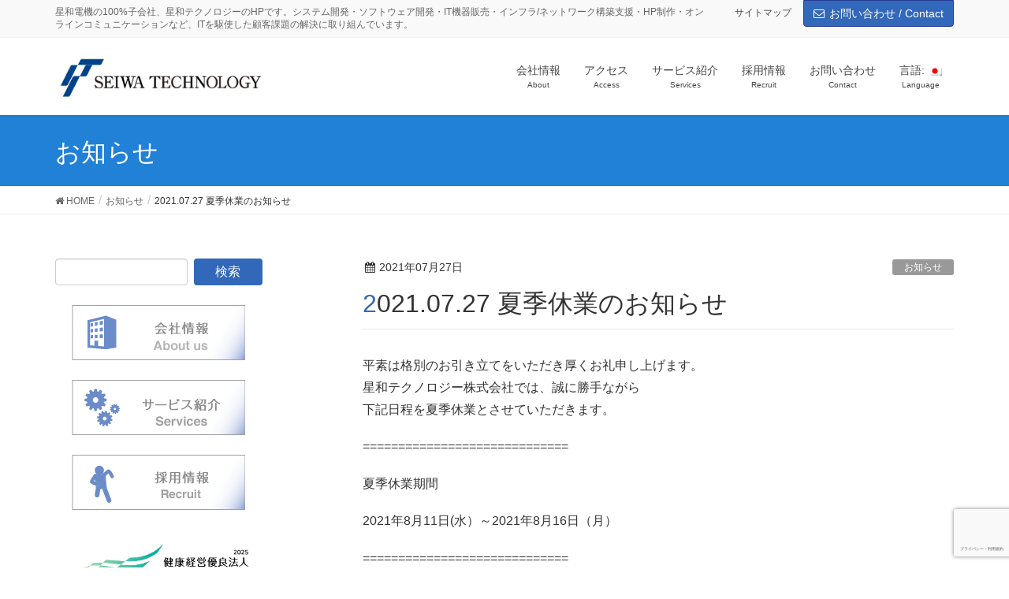

--- FILE ---
content_type: text/html; charset=UTF-8
request_url: https://www.seiwatec.co.jp/2021/07/27/summer_holiday_2021/
body_size: 63829
content:
<!DOCTYPE html>
<html lang="ja">
<head>
<meta charset="utf-8">
<meta http-equiv="X-UA-Compatible" content="IE=edge">
<meta name="viewport" content="width=device-width, initial-scale=1">
<title>2021.07.27 夏季休業のお知らせ | 星和テクノロジー株式会社｜システム開発・ソフトウェア開発/運用/保守・HP制作・オンライン会議</title>
<meta name='robots' content='max-image-preview:large' />
<link rel='dns-prefetch' href='//www.googletagmanager.com' />
<link rel='dns-prefetch' href='//s.w.org' />
<link rel="alternate" type="application/rss+xml" title="星和テクノロジー株式会社｜システム開発・ソフトウェア開発/運用/保守・HP制作・オンライン会議 &raquo; フィード" href="https://www.seiwatec.co.jp/feed/" />
<link rel="alternate" type="application/rss+xml" title="星和テクノロジー株式会社｜システム開発・ソフトウェア開発/運用/保守・HP制作・オンライン会議 &raquo; コメントフィード" href="https://www.seiwatec.co.jp/comments/feed/" />
<meta name="description" content="平素は格別のお引き立てをいただき厚くお礼申し上げます。星和テクノロジー株式会社では、誠に勝手ながら下記日程を夏季休業とさせていただきます。=============================夏季休業期間2021年8月11日(水）～2021年8月16日（月）=============================休業期間中にいただいたお問合せについては、営業開始日以降に順次回答させていただきます。誠に恐れ入りますが" /><link rel='stylesheet' id='vkExUnit_common_style-css'  href='https://www.seiwatec.co.jp/wordpress/wp-content/plugins/vk-all-in-one-expansion-unit/assets/css/vkExUnit_style.css?ver=9.76.0.1' type='text/css' media='all' />
<style id='vkExUnit_common_style-inline-css' type='text/css'>
:root {--ver_page_top_button_url:url(https://www.seiwatec.co.jp/wordpress/wp-content/plugins/vk-all-in-one-expansion-unit/assets/images/to-top-btn-icon.svg);}@font-face {font-weight: normal;font-style: normal;font-family: "vk_sns";src: url("https://www.seiwatec.co.jp/wordpress/wp-content/plugins/vk-all-in-one-expansion-unit/inc/sns/icons/fonts/vk_sns.eot?-bq20cj");src: url("https://www.seiwatec.co.jp/wordpress/wp-content/plugins/vk-all-in-one-expansion-unit/inc/sns/icons/fonts/vk_sns.eot?#iefix-bq20cj") format("embedded-opentype"),url("https://www.seiwatec.co.jp/wordpress/wp-content/plugins/vk-all-in-one-expansion-unit/inc/sns/icons/fonts/vk_sns.woff?-bq20cj") format("woff"),url("https://www.seiwatec.co.jp/wordpress/wp-content/plugins/vk-all-in-one-expansion-unit/inc/sns/icons/fonts/vk_sns.ttf?-bq20cj") format("truetype"),url("https://www.seiwatec.co.jp/wordpress/wp-content/plugins/vk-all-in-one-expansion-unit/inc/sns/icons/fonts/vk_sns.svg?-bq20cj#vk_sns") format("svg");}
</style>
<link rel='stylesheet' id='wp-block-library-css'  href='https://www.seiwatec.co.jp/wordpress/wp-includes/css/dist/block-library/style.min.css?ver=5.9.12' type='text/css' media='all' />
<style id='wp-block-library-inline-css' type='text/css'>
.has-text-align-justify{text-align:justify;}
</style>
<link rel='stylesheet' id='mediaelement-css'  href='https://www.seiwatec.co.jp/wordpress/wp-includes/js/mediaelement/mediaelementplayer-legacy.min.css?ver=4.2.16' type='text/css' media='all' />
<link rel='stylesheet' id='wp-mediaelement-css'  href='https://www.seiwatec.co.jp/wordpress/wp-includes/js/mediaelement/wp-mediaelement.min.css?ver=5.9.12' type='text/css' media='all' />
<link rel='stylesheet' id='wp-components-css'  href='https://www.seiwatec.co.jp/wordpress/wp-includes/css/dist/components/style.min.css?ver=5.9.12' type='text/css' media='all' />
<link rel='stylesheet' id='wp-block-editor-css'  href='https://www.seiwatec.co.jp/wordpress/wp-includes/css/dist/block-editor/style.min.css?ver=5.9.12' type='text/css' media='all' />
<link rel='stylesheet' id='wp-nux-css'  href='https://www.seiwatec.co.jp/wordpress/wp-includes/css/dist/nux/style.min.css?ver=5.9.12' type='text/css' media='all' />
<link rel='stylesheet' id='wp-reusable-blocks-css'  href='https://www.seiwatec.co.jp/wordpress/wp-includes/css/dist/reusable-blocks/style.min.css?ver=5.9.12' type='text/css' media='all' />
<link rel='stylesheet' id='wp-editor-css'  href='https://www.seiwatec.co.jp/wordpress/wp-includes/css/dist/editor/style.min.css?ver=5.9.12' type='text/css' media='all' />
<link rel='stylesheet' id='block-robo-gallery-style-css-css'  href='https://www.seiwatec.co.jp/wordpress/wp-content/plugins/robo-gallery/includes/extensions/block/dist/blocks.style.build.css?ver=3.2.0' type='text/css' media='all' />
<style id='global-styles-inline-css' type='text/css'>
body{--wp--preset--color--black: #000000;--wp--preset--color--cyan-bluish-gray: #abb8c3;--wp--preset--color--white: #ffffff;--wp--preset--color--pale-pink: #f78da7;--wp--preset--color--vivid-red: #cf2e2e;--wp--preset--color--luminous-vivid-orange: #ff6900;--wp--preset--color--luminous-vivid-amber: #fcb900;--wp--preset--color--light-green-cyan: #7bdcb5;--wp--preset--color--vivid-green-cyan: #00d084;--wp--preset--color--pale-cyan-blue: #8ed1fc;--wp--preset--color--vivid-cyan-blue: #0693e3;--wp--preset--color--vivid-purple: #9b51e0;--wp--preset--gradient--vivid-cyan-blue-to-vivid-purple: linear-gradient(135deg,rgba(6,147,227,1) 0%,rgb(155,81,224) 100%);--wp--preset--gradient--light-green-cyan-to-vivid-green-cyan: linear-gradient(135deg,rgb(122,220,180) 0%,rgb(0,208,130) 100%);--wp--preset--gradient--luminous-vivid-amber-to-luminous-vivid-orange: linear-gradient(135deg,rgba(252,185,0,1) 0%,rgba(255,105,0,1) 100%);--wp--preset--gradient--luminous-vivid-orange-to-vivid-red: linear-gradient(135deg,rgba(255,105,0,1) 0%,rgb(207,46,46) 100%);--wp--preset--gradient--very-light-gray-to-cyan-bluish-gray: linear-gradient(135deg,rgb(238,238,238) 0%,rgb(169,184,195) 100%);--wp--preset--gradient--cool-to-warm-spectrum: linear-gradient(135deg,rgb(74,234,220) 0%,rgb(151,120,209) 20%,rgb(207,42,186) 40%,rgb(238,44,130) 60%,rgb(251,105,98) 80%,rgb(254,248,76) 100%);--wp--preset--gradient--blush-light-purple: linear-gradient(135deg,rgb(255,206,236) 0%,rgb(152,150,240) 100%);--wp--preset--gradient--blush-bordeaux: linear-gradient(135deg,rgb(254,205,165) 0%,rgb(254,45,45) 50%,rgb(107,0,62) 100%);--wp--preset--gradient--luminous-dusk: linear-gradient(135deg,rgb(255,203,112) 0%,rgb(199,81,192) 50%,rgb(65,88,208) 100%);--wp--preset--gradient--pale-ocean: linear-gradient(135deg,rgb(255,245,203) 0%,rgb(182,227,212) 50%,rgb(51,167,181) 100%);--wp--preset--gradient--electric-grass: linear-gradient(135deg,rgb(202,248,128) 0%,rgb(113,206,126) 100%);--wp--preset--gradient--midnight: linear-gradient(135deg,rgb(2,3,129) 0%,rgb(40,116,252) 100%);--wp--preset--duotone--dark-grayscale: url('#wp-duotone-dark-grayscale');--wp--preset--duotone--grayscale: url('#wp-duotone-grayscale');--wp--preset--duotone--purple-yellow: url('#wp-duotone-purple-yellow');--wp--preset--duotone--blue-red: url('#wp-duotone-blue-red');--wp--preset--duotone--midnight: url('#wp-duotone-midnight');--wp--preset--duotone--magenta-yellow: url('#wp-duotone-magenta-yellow');--wp--preset--duotone--purple-green: url('#wp-duotone-purple-green');--wp--preset--duotone--blue-orange: url('#wp-duotone-blue-orange');--wp--preset--font-size--small: 13px;--wp--preset--font-size--medium: 20px;--wp--preset--font-size--large: 36px;--wp--preset--font-size--x-large: 42px;}.has-black-color{color: var(--wp--preset--color--black) !important;}.has-cyan-bluish-gray-color{color: var(--wp--preset--color--cyan-bluish-gray) !important;}.has-white-color{color: var(--wp--preset--color--white) !important;}.has-pale-pink-color{color: var(--wp--preset--color--pale-pink) !important;}.has-vivid-red-color{color: var(--wp--preset--color--vivid-red) !important;}.has-luminous-vivid-orange-color{color: var(--wp--preset--color--luminous-vivid-orange) !important;}.has-luminous-vivid-amber-color{color: var(--wp--preset--color--luminous-vivid-amber) !important;}.has-light-green-cyan-color{color: var(--wp--preset--color--light-green-cyan) !important;}.has-vivid-green-cyan-color{color: var(--wp--preset--color--vivid-green-cyan) !important;}.has-pale-cyan-blue-color{color: var(--wp--preset--color--pale-cyan-blue) !important;}.has-vivid-cyan-blue-color{color: var(--wp--preset--color--vivid-cyan-blue) !important;}.has-vivid-purple-color{color: var(--wp--preset--color--vivid-purple) !important;}.has-black-background-color{background-color: var(--wp--preset--color--black) !important;}.has-cyan-bluish-gray-background-color{background-color: var(--wp--preset--color--cyan-bluish-gray) !important;}.has-white-background-color{background-color: var(--wp--preset--color--white) !important;}.has-pale-pink-background-color{background-color: var(--wp--preset--color--pale-pink) !important;}.has-vivid-red-background-color{background-color: var(--wp--preset--color--vivid-red) !important;}.has-luminous-vivid-orange-background-color{background-color: var(--wp--preset--color--luminous-vivid-orange) !important;}.has-luminous-vivid-amber-background-color{background-color: var(--wp--preset--color--luminous-vivid-amber) !important;}.has-light-green-cyan-background-color{background-color: var(--wp--preset--color--light-green-cyan) !important;}.has-vivid-green-cyan-background-color{background-color: var(--wp--preset--color--vivid-green-cyan) !important;}.has-pale-cyan-blue-background-color{background-color: var(--wp--preset--color--pale-cyan-blue) !important;}.has-vivid-cyan-blue-background-color{background-color: var(--wp--preset--color--vivid-cyan-blue) !important;}.has-vivid-purple-background-color{background-color: var(--wp--preset--color--vivid-purple) !important;}.has-black-border-color{border-color: var(--wp--preset--color--black) !important;}.has-cyan-bluish-gray-border-color{border-color: var(--wp--preset--color--cyan-bluish-gray) !important;}.has-white-border-color{border-color: var(--wp--preset--color--white) !important;}.has-pale-pink-border-color{border-color: var(--wp--preset--color--pale-pink) !important;}.has-vivid-red-border-color{border-color: var(--wp--preset--color--vivid-red) !important;}.has-luminous-vivid-orange-border-color{border-color: var(--wp--preset--color--luminous-vivid-orange) !important;}.has-luminous-vivid-amber-border-color{border-color: var(--wp--preset--color--luminous-vivid-amber) !important;}.has-light-green-cyan-border-color{border-color: var(--wp--preset--color--light-green-cyan) !important;}.has-vivid-green-cyan-border-color{border-color: var(--wp--preset--color--vivid-green-cyan) !important;}.has-pale-cyan-blue-border-color{border-color: var(--wp--preset--color--pale-cyan-blue) !important;}.has-vivid-cyan-blue-border-color{border-color: var(--wp--preset--color--vivid-cyan-blue) !important;}.has-vivid-purple-border-color{border-color: var(--wp--preset--color--vivid-purple) !important;}.has-vivid-cyan-blue-to-vivid-purple-gradient-background{background: var(--wp--preset--gradient--vivid-cyan-blue-to-vivid-purple) !important;}.has-light-green-cyan-to-vivid-green-cyan-gradient-background{background: var(--wp--preset--gradient--light-green-cyan-to-vivid-green-cyan) !important;}.has-luminous-vivid-amber-to-luminous-vivid-orange-gradient-background{background: var(--wp--preset--gradient--luminous-vivid-amber-to-luminous-vivid-orange) !important;}.has-luminous-vivid-orange-to-vivid-red-gradient-background{background: var(--wp--preset--gradient--luminous-vivid-orange-to-vivid-red) !important;}.has-very-light-gray-to-cyan-bluish-gray-gradient-background{background: var(--wp--preset--gradient--very-light-gray-to-cyan-bluish-gray) !important;}.has-cool-to-warm-spectrum-gradient-background{background: var(--wp--preset--gradient--cool-to-warm-spectrum) !important;}.has-blush-light-purple-gradient-background{background: var(--wp--preset--gradient--blush-light-purple) !important;}.has-blush-bordeaux-gradient-background{background: var(--wp--preset--gradient--blush-bordeaux) !important;}.has-luminous-dusk-gradient-background{background: var(--wp--preset--gradient--luminous-dusk) !important;}.has-pale-ocean-gradient-background{background: var(--wp--preset--gradient--pale-ocean) !important;}.has-electric-grass-gradient-background{background: var(--wp--preset--gradient--electric-grass) !important;}.has-midnight-gradient-background{background: var(--wp--preset--gradient--midnight) !important;}.has-small-font-size{font-size: var(--wp--preset--font-size--small) !important;}.has-medium-font-size{font-size: var(--wp--preset--font-size--medium) !important;}.has-large-font-size{font-size: var(--wp--preset--font-size--large) !important;}.has-x-large-font-size{font-size: var(--wp--preset--font-size--x-large) !important;}
</style>
<link rel='stylesheet' id='contact-form-7-css'  href='https://www.seiwatec.co.jp/wordpress/wp-content/plugins/contact-form-7/includes/css/styles.css?ver=5.3.1' type='text/css' media='all' />
<link rel='stylesheet' id='contact-form-7-confirm-css'  href='https://www.seiwatec.co.jp/wordpress/wp-content/plugins/contact-form-7-add-confirm/includes/css/styles.css?ver=5.1' type='text/css' media='all' />
<link rel='stylesheet' id='lightning-design-style-css'  href='https://www.seiwatec.co.jp/wordpress/wp-content/themes/lightning/_g2/design-skin/origin/css/style.css?ver=14.20.3' type='text/css' media='all' />
<style id='lightning-design-style-inline-css' type='text/css'>
:root {--color-key:#3268ba;--color-key-dark:#273b93;}
/* ltg common custom */:root {--vk-menu-acc-btn-border-color:#333;--vk-color-primary:#3268ba;--vk-color-primary-dark:#273b93;--vk-color-primary-vivid:#3772cc;--color-key:#3268ba;--color-key-dark:#273b93;}.veu_color_txt_key { color:#273b93 ; }.veu_color_bg_key { background-color:#273b93 ; }.veu_color_border_key { border-color:#273b93 ; }.btn-default { border-color:#3268ba;color:#3268ba;}.btn-default:focus,.btn-default:hover { border-color:#3268ba;background-color: #3268ba; }.wp-block-search__button,.btn-primary { background-color:#3268ba;border-color:#273b93; }.wp-block-search__button:focus,.wp-block-search__button:hover,.btn-primary:not(:disabled):not(.disabled):active,.btn-primary:focus,.btn-primary:hover { background-color:#273b93;border-color:#3268ba; }.btn-outline-primary { color : #3268ba ; border-color:#3268ba; }.btn-outline-primary:not(:disabled):not(.disabled):active,.btn-outline-primary:focus,.btn-outline-primary:hover { color : #fff; background-color:#3268ba;border-color:#273b93; }a { color:#337ab7; }@media (min-width: 992px) { .siteContent .subSection { float:left;margin-left:0; } .siteContent .mainSection { float:right; } }
.tagcloud a:before { font-family:FontAwesome;content:"\f02b"; }
a { color:#273b93 ; }a:hover { color:#3268ba ; }.page-header { background-color:#3268ba; }h1.entry-title:first-letter,.single h1.entry-title:first-letter { color:#3268ba; }h2,.mainSection-title { border-top-color:#3268ba; }h3:after,.subSection-title:after { border-bottom-color:#3268ba; }.media .media-body .media-heading a:hover { color:#3268ba; }ul.page-numbers li span.page-numbers.current,.page-link dl .post-page-numbers.current { background-color:#3268ba; }.pager li > a { border-color:#3268ba;color:#3268ba;}.pager li > a:hover { background-color:#3268ba;color:#fff;}footer { border-top-color:#3268ba; }dt { border-left-color:#3268ba; }@media (min-width: 768px){ ul.gMenu > li > a:after { border-bottom-color: #3268ba ; }} /* @media (min-width: 768px) */
.page-header{background-color:#2081d6;}
</style>
<link rel='stylesheet' id='lightning-origin-pro-style-css'  href='https://www.seiwatec.co.jp/wordpress/wp-content/plugins/lightning-origin-pro/css/lightning_origin_pro.css?ver=2.4.0' type='text/css' media='all' />
<link rel='stylesheet' id='lightning-common-style-css'  href='https://www.seiwatec.co.jp/wordpress/wp-content/themes/lightning/_g2/assets/css/common.css?ver=14.20.3' type='text/css' media='all' />
<style id='lightning-common-style-inline-css' type='text/css'>
/* vk-mobile-nav */:root {--vk-mobile-nav-menu-btn-bg-src: url("https://www.seiwatec.co.jp/wordpress/wp-content/themes/lightning/_g2/inc/vk-mobile-nav/package//images/vk-menu-btn-black.svg");--vk-mobile-nav-menu-btn-close-bg-src: url("https://www.seiwatec.co.jp/wordpress/wp-content/themes/lightning/_g2/inc/vk-mobile-nav/package//images/vk-menu-close-black.svg");--vk-menu-acc-icon-open-black-bg-src: url("https://www.seiwatec.co.jp/wordpress/wp-content/themes/lightning/_g2/inc/vk-mobile-nav/package//images/vk-menu-acc-icon-open-black.svg");--vk-menu-acc-icon-open-white-bg-src: url("https://www.seiwatec.co.jp/wordpress/wp-content/themes/lightning/_g2/inc/vk-mobile-nav/package//images/vk-menu-acc-icon-open-white.svg");--vk-menu-acc-icon-close-black-bg-src: url("https://www.seiwatec.co.jp/wordpress/wp-content/themes/lightning/_g2/inc/vk-mobile-nav/package//images/vk-menu-close-black.svg");--vk-menu-acc-icon-close-white-bg-src: url("https://www.seiwatec.co.jp/wordpress/wp-content/themes/lightning/_g2/inc/vk-mobile-nav/package//images/vk-menu-close-white.svg");}
</style>
<link rel='stylesheet' id='lightning-theme-style-css'  href='https://www.seiwatec.co.jp/wordpress/wp-content/themes/lightning_child_sample/style.css?ver=14.20.3' type='text/css' media='all' />
<link rel='stylesheet' id='vk-font-awesome-css'  href='https://www.seiwatec.co.jp/wordpress/wp-content/themes/lightning/vendor/vektor-inc/font-awesome-versions/src/versions/4.7.0/css/font-awesome.min.css?ver=4.7' type='text/css' media='all' />
<link rel='stylesheet' id='vk-widget-pr-content-style-css'  href='https://www.seiwatec.co.jp/wordpress/wp-content/plugins/lightning-origin-pro/inc/vk-widget-pr-content/css/vk-widget-pr-content.css?ver=0.0.0' type='text/css' media='all' />
<link rel='stylesheet' id='aurora-heatmap-css'  href='https://www.seiwatec.co.jp/wordpress/wp-content/plugins/aurora-heatmap/style.css?ver=1.6.0' type='text/css' media='all' />
<link rel='stylesheet' id='jetpack_css-css'  href='https://www.seiwatec.co.jp/wordpress/wp-content/plugins/jetpack/css/jetpack.css?ver=10.9.3' type='text/css' media='all' />
<script type='text/javascript' src='https://www.seiwatec.co.jp/wordpress/wp-includes/js/jquery/jquery.min.js?ver=3.6.0' id='jquery-core-js'></script>
<script type='text/javascript' src='https://www.seiwatec.co.jp/wordpress/wp-includes/js/jquery/jquery-migrate.min.js?ver=3.3.2' id='jquery-migrate-js'></script>
<script type='text/javascript' id='aurora-heatmap-js-extra'>
/* <![CDATA[ */
var aurora_heatmap = {"_mode":"reporter","ajax_url":"https:\/\/www.seiwatec.co.jp\/wordpress\/wp-admin\/admin-ajax.php","action":"aurora_heatmap","interval":"10","stacks":"10","reports":"click_pc,click_mobile","debug":"0","ajax_delay_time":"3000"};
/* ]]> */
</script>
<script type='text/javascript' src='https://www.seiwatec.co.jp/wordpress/wp-content/plugins/aurora-heatmap/js/aurora-heatmap.min.js?ver=1.6.0' id='aurora-heatmap-js'></script>

<!-- Google アナリティクス スニペット (Site Kit が追加) -->
<script type='text/javascript' src='https://www.googletagmanager.com/gtag/js?id=UA-115174831-1' id='google_gtagjs-js' async></script>
<script type='text/javascript' id='google_gtagjs-js-after'>
window.dataLayer = window.dataLayer || [];function gtag(){dataLayer.push(arguments);}
gtag('set', 'linker', {"domains":["www.seiwatec.co.jp"]} );
gtag("js", new Date());
gtag("set", "developer_id.dZTNiMT", true);
gtag("config", "UA-115174831-1", {"anonymize_ip":true});
</script>

<!-- (ここまで) Google アナリティクス スニペット (Site Kit が追加) -->
<link rel="https://api.w.org/" href="https://www.seiwatec.co.jp/wp-json/" /><link rel="alternate" type="application/json" href="https://www.seiwatec.co.jp/wp-json/wp/v2/posts/3130" /><link rel="EditURI" type="application/rsd+xml" title="RSD" href="https://www.seiwatec.co.jp/wordpress/xmlrpc.php?rsd" />
<link rel="wlwmanifest" type="application/wlwmanifest+xml" href="https://www.seiwatec.co.jp/wordpress/wp-includes/wlwmanifest.xml" /> 
<meta name="generator" content="WordPress 5.9.12" />
<link rel="canonical" href="https://www.seiwatec.co.jp/2021/07/27/summer_holiday_2021/" />
<link rel='shortlink' href='https://www.seiwatec.co.jp/?p=3130' />
<link rel="alternate" type="application/json+oembed" href="https://www.seiwatec.co.jp/wp-json/oembed/1.0/embed?url=https%3A%2F%2Fwww.seiwatec.co.jp%2F2021%2F07%2F27%2Fsummer_holiday_2021%2F" />
<link rel="alternate" type="text/xml+oembed" href="https://www.seiwatec.co.jp/wp-json/oembed/1.0/embed?url=https%3A%2F%2Fwww.seiwatec.co.jp%2F2021%2F07%2F27%2Fsummer_holiday_2021%2F&#038;format=xml" />
<meta name="generator" content="Site Kit by Google 1.74.0" /><style type="text/css">
.qtranxs_flag_ja {background-image: url(https://www.seiwatec.co.jp/wordpress/wp-content/plugins/qtranslate-xt-master/flags/jp.png); background-repeat: no-repeat;}
.qtranxs_flag_en {background-image: url(https://www.seiwatec.co.jp/wordpress/wp-content/plugins/qtranslate-xt-master/flags/gb.png); background-repeat: no-repeat;}
</style>
<link hreflang="ja" href="https://www.seiwatec.co.jp/ja/2021/07/27/summer_holiday_2021/" rel="alternate" />
<link hreflang="en" href="https://www.seiwatec.co.jp/en/2021/07/27/summer_holiday_2021/" rel="alternate" />
<link hreflang="x-default" href="https://www.seiwatec.co.jp/2021/07/27/summer_holiday_2021/" rel="alternate" />
<meta name="generator" content="qTranslate-XT 3.5.5" />
<style type='text/css'>img#wpstats{display:none}</style>
	<style id="lightning-color-custom-for-plugins" type="text/css">/* ltg theme common */.color_key_bg,.color_key_bg_hover:hover{background-color: #3268ba;}.color_key_txt,.color_key_txt_hover:hover{color: #3268ba;}.color_key_border,.color_key_border_hover:hover{border-color: #3268ba;}.color_key_dark_bg,.color_key_dark_bg_hover:hover{background-color: #273b93;}.color_key_dark_txt,.color_key_dark_txt_hover:hover{color: #273b93;}.color_key_dark_border,.color_key_dark_border_hover:hover{border-color: #273b93;}</style><link rel="icon" href="https://www.seiwatec.co.jp/wordpress/wp-content/uploads/2019/04/cropped-logo_seiwa-32x32.png" sizes="32x32" />
<link rel="icon" href="https://www.seiwatec.co.jp/wordpress/wp-content/uploads/2019/04/cropped-logo_seiwa-192x192.png" sizes="192x192" />
<link rel="apple-touch-icon" href="https://www.seiwatec.co.jp/wordpress/wp-content/uploads/2019/04/cropped-logo_seiwa-180x180.png" />
<meta name="msapplication-TileImage" content="https://www.seiwatec.co.jp/wordpress/wp-content/uploads/2019/04/cropped-logo_seiwa-270x270.png" />

</head>
<body class="post-template-default single single-post postid-3130 single-format-standard post-name-summer_holiday_2021 post-type-post sidebar-fix sidebar-fix-priority-top device-pc headfix header_height_changer fa_v4">
<a class="skip-link screen-reader-text" href="#main">コンテンツへスキップ</a>
<a class="skip-link screen-reader-text" href="#vk-mobile-nav">ナビゲーションに移動</a>
<svg xmlns="http://www.w3.org/2000/svg" viewBox="0 0 0 0" width="0" height="0" focusable="false" role="none" style="visibility: hidden; position: absolute; left: -9999px; overflow: hidden;" ><defs><filter id="wp-duotone-dark-grayscale"><feColorMatrix color-interpolation-filters="sRGB" type="matrix" values=" .299 .587 .114 0 0 .299 .587 .114 0 0 .299 .587 .114 0 0 .299 .587 .114 0 0 " /><feComponentTransfer color-interpolation-filters="sRGB" ><feFuncR type="table" tableValues="0 0.49803921568627" /><feFuncG type="table" tableValues="0 0.49803921568627" /><feFuncB type="table" tableValues="0 0.49803921568627" /><feFuncA type="table" tableValues="1 1" /></feComponentTransfer><feComposite in2="SourceGraphic" operator="in" /></filter></defs></svg><svg xmlns="http://www.w3.org/2000/svg" viewBox="0 0 0 0" width="0" height="0" focusable="false" role="none" style="visibility: hidden; position: absolute; left: -9999px; overflow: hidden;" ><defs><filter id="wp-duotone-grayscale"><feColorMatrix color-interpolation-filters="sRGB" type="matrix" values=" .299 .587 .114 0 0 .299 .587 .114 0 0 .299 .587 .114 0 0 .299 .587 .114 0 0 " /><feComponentTransfer color-interpolation-filters="sRGB" ><feFuncR type="table" tableValues="0 1" /><feFuncG type="table" tableValues="0 1" /><feFuncB type="table" tableValues="0 1" /><feFuncA type="table" tableValues="1 1" /></feComponentTransfer><feComposite in2="SourceGraphic" operator="in" /></filter></defs></svg><svg xmlns="http://www.w3.org/2000/svg" viewBox="0 0 0 0" width="0" height="0" focusable="false" role="none" style="visibility: hidden; position: absolute; left: -9999px; overflow: hidden;" ><defs><filter id="wp-duotone-purple-yellow"><feColorMatrix color-interpolation-filters="sRGB" type="matrix" values=" .299 .587 .114 0 0 .299 .587 .114 0 0 .299 .587 .114 0 0 .299 .587 .114 0 0 " /><feComponentTransfer color-interpolation-filters="sRGB" ><feFuncR type="table" tableValues="0.54901960784314 0.98823529411765" /><feFuncG type="table" tableValues="0 1" /><feFuncB type="table" tableValues="0.71764705882353 0.25490196078431" /><feFuncA type="table" tableValues="1 1" /></feComponentTransfer><feComposite in2="SourceGraphic" operator="in" /></filter></defs></svg><svg xmlns="http://www.w3.org/2000/svg" viewBox="0 0 0 0" width="0" height="0" focusable="false" role="none" style="visibility: hidden; position: absolute; left: -9999px; overflow: hidden;" ><defs><filter id="wp-duotone-blue-red"><feColorMatrix color-interpolation-filters="sRGB" type="matrix" values=" .299 .587 .114 0 0 .299 .587 .114 0 0 .299 .587 .114 0 0 .299 .587 .114 0 0 " /><feComponentTransfer color-interpolation-filters="sRGB" ><feFuncR type="table" tableValues="0 1" /><feFuncG type="table" tableValues="0 0.27843137254902" /><feFuncB type="table" tableValues="0.5921568627451 0.27843137254902" /><feFuncA type="table" tableValues="1 1" /></feComponentTransfer><feComposite in2="SourceGraphic" operator="in" /></filter></defs></svg><svg xmlns="http://www.w3.org/2000/svg" viewBox="0 0 0 0" width="0" height="0" focusable="false" role="none" style="visibility: hidden; position: absolute; left: -9999px; overflow: hidden;" ><defs><filter id="wp-duotone-midnight"><feColorMatrix color-interpolation-filters="sRGB" type="matrix" values=" .299 .587 .114 0 0 .299 .587 .114 0 0 .299 .587 .114 0 0 .299 .587 .114 0 0 " /><feComponentTransfer color-interpolation-filters="sRGB" ><feFuncR type="table" tableValues="0 0" /><feFuncG type="table" tableValues="0 0.64705882352941" /><feFuncB type="table" tableValues="0 1" /><feFuncA type="table" tableValues="1 1" /></feComponentTransfer><feComposite in2="SourceGraphic" operator="in" /></filter></defs></svg><svg xmlns="http://www.w3.org/2000/svg" viewBox="0 0 0 0" width="0" height="0" focusable="false" role="none" style="visibility: hidden; position: absolute; left: -9999px; overflow: hidden;" ><defs><filter id="wp-duotone-magenta-yellow"><feColorMatrix color-interpolation-filters="sRGB" type="matrix" values=" .299 .587 .114 0 0 .299 .587 .114 0 0 .299 .587 .114 0 0 .299 .587 .114 0 0 " /><feComponentTransfer color-interpolation-filters="sRGB" ><feFuncR type="table" tableValues="0.78039215686275 1" /><feFuncG type="table" tableValues="0 0.94901960784314" /><feFuncB type="table" tableValues="0.35294117647059 0.47058823529412" /><feFuncA type="table" tableValues="1 1" /></feComponentTransfer><feComposite in2="SourceGraphic" operator="in" /></filter></defs></svg><svg xmlns="http://www.w3.org/2000/svg" viewBox="0 0 0 0" width="0" height="0" focusable="false" role="none" style="visibility: hidden; position: absolute; left: -9999px; overflow: hidden;" ><defs><filter id="wp-duotone-purple-green"><feColorMatrix color-interpolation-filters="sRGB" type="matrix" values=" .299 .587 .114 0 0 .299 .587 .114 0 0 .299 .587 .114 0 0 .299 .587 .114 0 0 " /><feComponentTransfer color-interpolation-filters="sRGB" ><feFuncR type="table" tableValues="0.65098039215686 0.40392156862745" /><feFuncG type="table" tableValues="0 1" /><feFuncB type="table" tableValues="0.44705882352941 0.4" /><feFuncA type="table" tableValues="1 1" /></feComponentTransfer><feComposite in2="SourceGraphic" operator="in" /></filter></defs></svg><svg xmlns="http://www.w3.org/2000/svg" viewBox="0 0 0 0" width="0" height="0" focusable="false" role="none" style="visibility: hidden; position: absolute; left: -9999px; overflow: hidden;" ><defs><filter id="wp-duotone-blue-orange"><feColorMatrix color-interpolation-filters="sRGB" type="matrix" values=" .299 .587 .114 0 0 .299 .587 .114 0 0 .299 .587 .114 0 0 .299 .587 .114 0 0 " /><feComponentTransfer color-interpolation-filters="sRGB" ><feFuncR type="table" tableValues="0.098039215686275 1" /><feFuncG type="table" tableValues="0 0.66274509803922" /><feFuncB type="table" tableValues="0.84705882352941 0.41960784313725" /><feFuncA type="table" tableValues="1 1" /></feComponentTransfer><feComposite in2="SourceGraphic" operator="in" /></filter></defs></svg><header class="navbar siteHeader">
	<div class="headerTop" id="headerTop"><div class="container"><p class="headerTop_description">星和電機の100%子会社、星和テクノロジーのHPです。システム開発・ソフトウェア開発・IT機器販売・インフラ/ネットワーク構築支援・HP制作・オンラインコミュニケーションなど、ITを駆使した顧客課題の解決に取り組んでいます。</p><nav class="menu-%e3%83%98%e3%83%83%e3%83%80%e3%83%bc%e3%83%88%e3%83%83%e3%83%97%e3%83%8a%e3%83%93-container"><ul id="menu-%e3%83%98%e3%83%83%e3%83%80%e3%83%bc%e3%83%88%e3%83%83%e3%83%97%e3%83%8a%e3%83%93" class="menu nav"><li id="menu-item-2210" class="menu-item menu-item-type-post_type menu-item-object-page menu-item-2210"><a href="https://www.seiwatec.co.jp/sitemap/">サイトマップ</a></li>
</ul></nav><div class="headerTop_contactBtn"><a href="https://www.seiwatec.co.jp/index.php/contact/" class="btn btn-primary"><i class="fa fa-envelope-o"></i>お問い合わせ / Contact</a></div></div><!-- [ / .container ] --></div><!-- [ / #headerTop  ] -->	<div class="container siteHeadContainer">
		<div class="navbar-header">
						<p class="navbar-brand siteHeader_logo">
			<a href="https://www.seiwatec.co.jp/">
				<span><img src="https://www.seiwatec.co.jp/wordpress/wp-content/uploads/2018/02/logo_type.png" alt="星和テクノロジー株式会社｜システム開発・ソフトウェア開発/運用/保守・HP制作・オンライン会議" /></span>
			</a>
			</p>
					</div>

					<div id="gMenu_outer" class="gMenu_outer">
				<nav class="menu-%e3%83%98%e3%83%83%e3%83%80%e3%83%bc%e3%83%a1%e3%83%8b%e3%83%a5%e3%83%bc-container"><ul id="menu-%e3%83%98%e3%83%83%e3%83%80%e3%83%bc%e3%83%a1%e3%83%8b%e3%83%a5%e3%83%bc" class="menu nav gMenu"><li id="menu-item-1988" class="menu-item menu-item-type-post_type menu-item-object-page menu-item-has-children"><a href="https://www.seiwatec.co.jp/company/"><strong class="gMenu_name">会社情報</strong><span class="gMenu_description">About</span></a>
<ul class="sub-menu">
	<li id="menu-item-1989" class="menu-item menu-item-type-post_type menu-item-object-page"><a href="https://www.seiwatec.co.jp/company/about_stc/">星和テクノロジーとは</a></li>
	<li id="menu-item-1990" class="menu-item menu-item-type-post_type menu-item-object-page"><a href="https://www.seiwatec.co.jp/company/mission/">経営理念</a></li>
	<li id="menu-item-1991" class="menu-item menu-item-type-post_type menu-item-object-page"><a href="https://www.seiwatec.co.jp/company/message/">ごあいさつ</a></li>
	<li id="menu-item-1992" class="menu-item menu-item-type-post_type menu-item-object-page"><a href="https://www.seiwatec.co.jp/company/companyinfo/">会社概要</a></li>
	<li id="menu-item-1993" class="menu-item menu-item-type-post_type menu-item-object-page"><a href="https://www.seiwatec.co.jp/company/history/">沿革</a></li>
	<li id="menu-item-1994" class="menu-item menu-item-type-post_type menu-item-object-page"><a href="https://www.seiwatec.co.jp/company/organization/">組織</a></li>
	<li id="menu-item-1995" class="menu-item menu-item-type-post_type menu-item-object-page"><a href="https://www.seiwatec.co.jp/company/finance/">IR情報</a></li>
	<li id="menu-item-1996" class="menu-item menu-item-type-post_type menu-item-object-page"><a href="https://www.seiwatec.co.jp/company/iso/">ISO認証</a></li>
</ul>
</li>
<li id="menu-item-1997" class="menu-item menu-item-type-post_type menu-item-object-page"><a href="https://www.seiwatec.co.jp/company/access/"><strong class="gMenu_name">アクセス</strong><span class="gMenu_description">Access</span></a></li>
<li id="menu-item-1999" class="menu-item menu-item-type-post_type menu-item-object-page menu-item-has-children"><a href="https://www.seiwatec.co.jp/service/"><strong class="gMenu_name">サービス紹介</strong><span class="gMenu_description">Services</span></a>
<ul class="sub-menu">
	<li id="menu-item-2000" class="menu-item menu-item-type-post_type menu-item-object-page menu-item-has-children"><a href="https://www.seiwatec.co.jp/service/development/">システム・ソフトウェア開発</a>
	<ul class="sub-menu">
		<li id="menu-item-2199" class="menu-item menu-item-type-custom menu-item-object-custom"><a href="https://siblog.seiwatec.co.jp/">SIブログ</a></li>
	</ul>
</li>
	<li id="menu-item-2209" class="menu-item menu-item-type-post_type menu-item-object-page"><a href="https://www.seiwatec.co.jp/service/products/">取扱製品</a></li>
	<li id="menu-item-2001" class="menu-item menu-item-type-post_type menu-item-object-page"><a href="https://www.seiwatec.co.jp/service/infrastructure/">ITインフラ設計・構築・保守業務</a></li>
	<li id="menu-item-2005" class="menu-item menu-item-type-post_type menu-item-object-page menu-item-has-children"><a href="https://www.seiwatec.co.jp/service/design/">HP制作・広報／PR支援</a>
	<ul class="sub-menu">
		<li id="menu-item-2127" class="menu-item menu-item-type-post_type menu-item-object-page"><a href="https://www.seiwatec.co.jp/service/design/gallery/">ギャラリー</a></li>
	</ul>
</li>
</ul>
</li>
<li id="menu-item-2011" class="menu-item menu-item-type-post_type menu-item-object-page"><a href="https://www.seiwatec.co.jp/recruitment/"><strong class="gMenu_name">採用情報</strong><span class="gMenu_description">Recruit</span></a></li>
<li id="menu-item-2006" class="menu-item menu-item-type-post_type menu-item-object-page menu-item-has-children"><a href="https://www.seiwatec.co.jp/contact/"><strong class="gMenu_name">お問い合わせ</strong><span class="gMenu_description">Contact</span></a>
<ul class="sub-menu">
	<li id="menu-item-3197" class="menu-item menu-item-type-post_type menu-item-object-page"><a href="https://www.seiwatec.co.jp/?page_id=50">よくあるご質問</a></li>
	<li id="menu-item-2008" class="menu-item menu-item-type-post_type menu-item-object-page"><a href="https://www.seiwatec.co.jp/contact/services/">サービス（開発・機器販売・その他）のお問い合わせ</a></li>
	<li id="menu-item-2012" class="menu-item menu-item-type-post_type menu-item-object-page"><a href="https://www.seiwatec.co.jp/contact/shinsotsu/">新卒採用に関するお問い合わせ</a></li>
	<li id="menu-item-2010" class="menu-item menu-item-type-post_type menu-item-object-page"><a href="https://www.seiwatec.co.jp/contact/career/">中途採用に関するお問い合わせ</a></li>
</ul>
</li>
<li id="menu-item-2839" class="qtranxs-lang-menu qtranxs-lang-menu-ja menu-item menu-item-type-custom menu-item-object-custom menu-item-has-children"><a title="日本語" href="#"><strong class="gMenu_name">言語:&nbsp;<img src="https://www.seiwatec.co.jp/wordpress/wp-content/plugins/qtranslate-xt-master/flags/jp.png" alt="日本語" /></strong><span class="gMenu_description">Language</span></a>
<ul class="sub-menu">
	<li id="menu-item-3198" class="qtranxs-lang-menu-item qtranxs-lang-menu-item-ja menu-item menu-item-type-custom menu-item-object-custom"><a title="日本語" href="https://www.seiwatec.co.jp/ja/2021/07/27/summer_holiday_2021/"><img src="https://www.seiwatec.co.jp/wordpress/wp-content/plugins/qtranslate-xt-master/flags/jp.png" alt="日本語" />&nbsp;日本語</a></li>
	<li id="menu-item-3199" class="qtranxs-lang-menu-item qtranxs-lang-menu-item-en menu-item menu-item-type-custom menu-item-object-custom"><a title="English" href="https://www.seiwatec.co.jp/en/2021/07/27/summer_holiday_2021/"><img src="https://www.seiwatec.co.jp/wordpress/wp-content/plugins/qtranslate-xt-master/flags/gb.png" alt="English" />&nbsp;English</a></li>
</ul>
</li>
</ul></nav>			</div>
			</div>
	</header>

<div class="section page-header"><div class="container"><div class="row"><div class="col-md-12">
<div class="page-header_pageTitle">
お知らせ</div>
</div></div></div></div><!-- [ /.page-header ] -->


<!-- [ .breadSection ] --><div class="section breadSection"><div class="container"><div class="row"><ol class="breadcrumb" itemscope itemtype="https://schema.org/BreadcrumbList"><li id="panHome" itemprop="itemListElement" itemscope itemtype="http://schema.org/ListItem"><a itemprop="item" href="https://www.seiwatec.co.jp/"><span itemprop="name"><i class="fa fa-home"></i> HOME</span></a><meta itemprop="position" content="1" /></li><li itemprop="itemListElement" itemscope itemtype="http://schema.org/ListItem"><a itemprop="item" href="https://www.seiwatec.co.jp/category/%e3%81%8a%e7%9f%a5%e3%82%89%e3%81%9b/"><span itemprop="name">お知らせ</span></a><meta itemprop="position" content="2" /></li><li><span>2021.07.27 夏季休業のお知らせ</span><meta itemprop="position" content="3" /></li></ol></div></div></div><!-- [ /.breadSection ] -->

<div class="section siteContent">
<div class="container">
<div class="row">

	<div class="col-md-8 mainSection" id="main" role="main">
				<article id="post-3130" class="entry entry-full post-3130 post type-post status-publish format-standard hentry category-27">

	
	
		<header class="entry-header">
			<div class="entry-meta">


<span class="published entry-meta_items">2021年07月27日</span>

<span class="entry-meta_items entry-meta_updated entry-meta_hidden">/ 最終更新日時 : <span class="updated">2021年07月27日</span></span>


	
	<span class="vcard author entry-meta_items entry-meta_items_author entry-meta_hidden"><span class="fn">stc</span></span>



<span class="entry-meta_items entry-meta_items_term"><a href="https://www.seiwatec.co.jp/category/%e3%81%8a%e7%9f%a5%e3%82%89%e3%81%9b/" class="btn btn-xs btn-primary entry-meta_items_term_button" style="background-color:#999999;border:none;">お知らせ</a></span>
</div>
				<h1 class="entry-title">
											2021.07.27 夏季休業のお知らせ									</h1>
		</header>

	
	
	<div class="entry-body">
				<p>平素は格別のお引き立てをいただき厚くお礼申し上げます。<br />
星和テクノロジー株式会社では、誠に勝手ながら<br />
下記日程を夏季休業とさせていただきます。</p>
<p>=============================</p>
<p>夏季休業期間</p>
<p>2021年8月11日(水）～2021年8月16日（月）</p>
<p>=============================</p>
<p>休業期間中にいただいたお問合せについては、営業開始日以降に順次回答させていただきます。</p>
<p>誠に恐れ入りますが、何卒ご理解の程お願い申し上げます。</p>
			</div>

	
	
	
	
		<div class="entry-footer">

			<div class="entry-meta-dataList"><dl><dt>カテゴリー</dt><dd><a href="https://www.seiwatec.co.jp/category/%e3%81%8a%e7%9f%a5%e3%82%89%e3%81%9b/">お知らせ</a></dd></dl></div>
		</div><!-- [ /.entry-footer ] -->
	
	
			
	
		
		
		
		
	
	
</article><!-- [ /#post-3130 ] -->
	<nav>
		<ul class="pager">
		<li class="previous"><a href="https://www.seiwatec.co.jp/2021/06/21/it_hanjou/" rel="prev">2021.06.21 京都産業会館ホール「ITで商売繁盛フェア」（7/30開催）に出展します</a></li>
		<li class="next"><a href="https://www.seiwatec.co.jp/2021/12/17/2021-12-17-%e5%b9%b4%e6%9c%ab%e5%b9%b4%e5%a7%8b%e4%bc%91%e6%9a%87%e3%81%ae%e3%81%8a%e7%9f%a5%e3%82%89%e3%81%9b/" rel="next">2021.12.17 年末年始休暇のお知らせ</a></li>
		</ul>
	</nav>

			</div><!-- [ /.mainSection ] -->

			<div class="col-md-3 col-md-offset-1 subSection sideSection">
						<aside class="widget widget_search" id="search-2"><form role="search" method="get" id="searchform" class="searchform" action="https://www.seiwatec.co.jp/">
				<div>
					<label class="screen-reader-text" for="s">検索:</label>
					<input type="text" value="" name="s" id="s" />
					<input type="submit" id="searchsubmit" value="検索" />
				</div>
			</form></aside><aside class="widget widget_text" id="text-14">			<div class="textwidget"><p><a href="https://www.seiwatec.co.jp/company/"><img loading="lazy" class="aligncenter wp-image-110 size-full" src="https://www.seiwatec.co.jp/wordpress/wp-content/uploads/2017/07/about_us.png" alt="" width="220" height="70" /></a></p>
</div>
		</aside><aside class="widget widget_text" id="text-13">			<div class="textwidget"><p><a href="https://www.seiwatec.co.jp/service/"><img loading="lazy" class="size-full wp-image-111 aligncenter" src="https://www.seiwatec.co.jp/wordpress/wp-content/uploads/2017/07/services.png" alt="" width="220" height="70" /></a></p>
</div>
		</aside><aside class="widget widget_text" id="text-12">			<div class="textwidget"><p><a href="https://www.seiwatec.co.jp/recruitment/"><img loading="lazy" class="aligncenter wp-image-112 size-full" src="https://www.seiwatec.co.jp/wordpress/wp-content/uploads/2017/07/recruit.png" alt="" width="220" height="70" /></a></p>
</div>
		</aside><aside class="widget widget_media_image" id="media_image-2"><a href="https://kenko-keiei.jp/"><img width="1872" height="666" src="https://www.seiwatec.co.jp/wordpress/wp-content/uploads/2025/03/KK_Yuryo2025_Logo_Chu_color_yoko.png" class="image wp-image-3567  attachment-full size-full" alt="" loading="lazy" style="max-width: 100%; height: auto;" srcset="https://www.seiwatec.co.jp/wordpress/wp-content/uploads/2025/03/KK_Yuryo2025_Logo_Chu_color_yoko.png 1872w, https://www.seiwatec.co.jp/wordpress/wp-content/uploads/2025/03/KK_Yuryo2025_Logo_Chu_color_yoko-300x107.png 300w, https://www.seiwatec.co.jp/wordpress/wp-content/uploads/2025/03/KK_Yuryo2025_Logo_Chu_color_yoko-1024x364.png 1024w, https://www.seiwatec.co.jp/wordpress/wp-content/uploads/2025/03/KK_Yuryo2025_Logo_Chu_color_yoko-768x273.png 768w, https://www.seiwatec.co.jp/wordpress/wp-content/uploads/2025/03/KK_Yuryo2025_Logo_Chu_color_yoko-1536x546.png 1536w" sizes="(max-width: 1872px) 100vw, 1872px" /></a></aside><aside class="widget widget_media_image" id="media_image-4"><a href="https://kyoto01.kyoukaikenpo.or.jp/"><img width="150" height="150" src="https://www.seiwatec.co.jp/wordpress/wp-content/uploads/2024/12/ninsyo_kyoto_kenpo_4c-150x150.png" class="image wp-image-3564  attachment-150x150 size-150x150" alt="" loading="lazy" style="max-width: 100%; height: auto;" srcset="https://www.seiwatec.co.jp/wordpress/wp-content/uploads/2024/12/ninsyo_kyoto_kenpo_4c-150x150.png 150w, https://www.seiwatec.co.jp/wordpress/wp-content/uploads/2024/12/ninsyo_kyoto_kenpo_4c-300x300.png 300w, https://www.seiwatec.co.jp/wordpress/wp-content/uploads/2024/12/ninsyo_kyoto_kenpo_4c-1024x1024.png 1024w, https://www.seiwatec.co.jp/wordpress/wp-content/uploads/2024/12/ninsyo_kyoto_kenpo_4c-768x768.png 768w, https://www.seiwatec.co.jp/wordpress/wp-content/uploads/2024/12/ninsyo_kyoto_kenpo_4c-1536x1536.png 1536w, https://www.seiwatec.co.jp/wordpress/wp-content/uploads/2024/12/ninsyo_kyoto_kenpo_4c-2048x2048.png 2048w" sizes="(max-width: 150px) 100vw, 150px" /></a></aside>
		<aside class="widget widget_recent_entries" id="recent-posts-3">
		<h1 class="widget-title subSection-title">最近の投稿</h1>
		<ul>
											<li>
					<a href="https://www.seiwatec.co.jp/2025/07/22/2025-07-22-%e5%a4%8f%e5%ad%a3%e4%bc%91%e6%a5%ad%e3%81%ae%e6%a1%88%e5%86%85/">2025.07.22 夏季休業の案内</a>
									</li>
											<li>
					<a href="https://www.seiwatec.co.jp/2025/03/18/2025-03-18-%e5%81%a5%e5%ba%b7%e7%b5%8c%e5%96%b6%e5%84%aa%e8%89%af%e6%b3%95%e4%ba%ba2025%e4%b8%ad%e5%b0%8f%e8%a6%8f%e6%a8%a1%e6%b3%95%e4%ba%ba%e9%83%a8%e9%96%80%e8%aa%8d%e5%ae%9a%e3%81%ae%e3%81%8a/">2025.03.18 健康経営優良法人2025(中小規模法人部門)認定のお知らせ</a>
									</li>
											<li>
					<a href="https://www.seiwatec.co.jp/2025/01/06/2025-01-06-%e6%96%b0%e5%b9%b4%e3%81%ae%e3%81%94%e6%8c%a8%e6%8b%b6/">2025.01.06 新年のご挨拶</a>
									</li>
											<li>
					<a href="https://www.seiwatec.co.jp/2024/12/05/2024-12-05-%e5%b9%b4%e6%9c%ab%e5%b9%b4%e5%a7%8b%e4%bc%91%e6%9a%87%e3%81%ae%e3%81%8a%e7%9f%a5%e3%82%89%e3%81%9b/">2024.12.05 年末年始休暇のお知らせ</a>
									</li>
											<li>
					<a href="https://www.seiwatec.co.jp/2024/07/31/2024-07-31-%e5%a4%8f%e5%ad%a3%e4%bc%91%e6%a5%ad%e3%81%ae%e3%81%8a%e7%9f%a5%e3%82%89%e3%81%9b/">2024.07.31 夏季休業のお知らせ</a>
									</li>
					</ul>

		</aside>					</div><!-- [ /.subSection ] -->
	

</div><!-- [ /.row ] -->
</div><!-- [ /.container ] -->
</div><!-- [ /.siteContent ] -->



<footer class="section siteFooter">
			<div class="footerMenu">
			<div class="container">
				<nav class="menu-%e3%83%95%e3%83%83%e3%82%bf%e3%83%bc-container"><ul id="menu-%e3%83%95%e3%83%83%e3%82%bf%e3%83%bc" class="menu nav"><li id="menu-item-1430" class="menu-item menu-item-type-post_type menu-item-object-page menu-item-home menu-item-1430"><a href="https://www.seiwatec.co.jp/">TOP</a></li>
<li id="menu-item-123" class="menu-item menu-item-type-post_type menu-item-object-page menu-item-123"><a href="https://www.seiwatec.co.jp/company/">会社情報</a></li>
<li id="menu-item-122" class="menu-item menu-item-type-post_type menu-item-object-page menu-item-122"><a href="https://www.seiwatec.co.jp/service/">サービス紹介</a></li>
<li id="menu-item-125" class="menu-item menu-item-type-post_type menu-item-object-page menu-item-125"><a href="https://www.seiwatec.co.jp/recruitment/">採用情報</a></li>
<li id="menu-item-120" class="menu-item menu-item-type-post_type menu-item-object-page menu-item-120"><a href="https://www.seiwatec.co.jp/contact/">お問い合わせ</a></li>
<li id="menu-item-124" class="menu-item menu-item-type-post_type menu-item-object-page menu-item-privacy-policy menu-item-124"><a href="https://www.seiwatec.co.jp/company/privacypolicy/">プライバシーポリシー</a></li>
<li id="menu-item-121" class="menu-item menu-item-type-post_type menu-item-object-page menu-item-121"><a href="https://www.seiwatec.co.jp/sitemap/">サイトマップ</a></li>
</ul></nav>			</div>
		</div>
					<div class="container sectionBox footerWidget">
			<div class="row">
				<div class="col-md-4"><aside class="widget widget_text" id="text-2">			<div class="textwidget"><p>【本社】〒6008413<br />
京都市下京区烏丸通仏光寺下ル大政所町680番地<br />
インターワンプレイス烏丸Ⅱ 3F<br />
星和テクノロジー株式会社<br />
電話：075-344-9191<br />
[平日]9:00-12:00/13:00-17:00</p>
</div>
		</aside></div><div class="col-md-4"></div><div class="col-md-4"></div>			</div>
		</div>
	
	
	<div class="container sectionBox copySection text-center">
			<p>©Seiwa Technology Co., Ltd.</p>	</div>
</footer>
<div id="vk-mobile-nav-menu-btn" class="vk-mobile-nav-menu-btn">MENU</div><div class="vk-mobile-nav vk-mobile-nav-drop-in" id="vk-mobile-nav"><aside class="widget vk-mobile-nav-widget widget_nav_menu" id="nav_menu-4"><div class="menu-%e3%82%b5%e3%82%a4%e3%83%89%e3%83%90%e3%83%bc%e8%a1%a8%e7%a4%ba-container"><ul id="menu-%e3%82%b5%e3%82%a4%e3%83%89%e3%83%90%e3%83%bc%e8%a1%a8%e7%a4%ba" class="menu"><li id="menu-item-106" class="menu-item menu-item-type-post_type menu-item-object-page menu-item-106"><a href="https://www.seiwatec.co.jp/company/">会社情報</a></li>
<li id="menu-item-105" class="menu-item menu-item-type-post_type menu-item-object-page menu-item-105"><a href="https://www.seiwatec.co.jp/service/">サービス紹介</a></li>
<li id="menu-item-107" class="menu-item menu-item-type-post_type menu-item-object-page menu-item-107"><a href="https://www.seiwatec.co.jp/recruitment/">採用情報</a></li>
<li id="menu-item-103" class="menu-item menu-item-type-post_type menu-item-object-page menu-item-103"><a href="https://www.seiwatec.co.jp/?page_id=50">よくあるご質問</a></li>
<li id="menu-item-102" class="menu-item menu-item-type-post_type menu-item-object-page menu-item-102"><a href="https://www.seiwatec.co.jp/contact/">お問い合わせ</a></li>
<li id="menu-item-108" class="menu-item menu-item-type-post_type menu-item-object-page menu-item-108"><a href="https://www.seiwatec.co.jp/link/">関連リンク</a></li>
</ul></div></aside><nav class="vk-mobile-nav-menu-outer" role="navigation"><ul id="menu-%e3%83%98%e3%83%83%e3%83%80%e3%83%bc%e3%83%a1%e3%83%8b%e3%83%a5%e3%83%bc-1" class="vk-menu-acc menu"><li id="menu-item-1988" class="menu-item menu-item-type-post_type menu-item-object-page menu-item-has-children menu-item-1988"><a href="https://www.seiwatec.co.jp/company/">会社情報</a>
<ul class="sub-menu">
	<li id="menu-item-1989" class="menu-item menu-item-type-post_type menu-item-object-page menu-item-1989"><a href="https://www.seiwatec.co.jp/company/about_stc/">星和テクノロジーとは</a></li>
	<li id="menu-item-1990" class="menu-item menu-item-type-post_type menu-item-object-page menu-item-1990"><a href="https://www.seiwatec.co.jp/company/mission/">経営理念</a></li>
	<li id="menu-item-1991" class="menu-item menu-item-type-post_type menu-item-object-page menu-item-1991"><a href="https://www.seiwatec.co.jp/company/message/">ごあいさつ</a></li>
	<li id="menu-item-1992" class="menu-item menu-item-type-post_type menu-item-object-page menu-item-1992"><a href="https://www.seiwatec.co.jp/company/companyinfo/">会社概要</a></li>
	<li id="menu-item-1993" class="menu-item menu-item-type-post_type menu-item-object-page menu-item-1993"><a href="https://www.seiwatec.co.jp/company/history/">沿革</a></li>
	<li id="menu-item-1994" class="menu-item menu-item-type-post_type menu-item-object-page menu-item-1994"><a href="https://www.seiwatec.co.jp/company/organization/">組織</a></li>
	<li id="menu-item-1995" class="menu-item menu-item-type-post_type menu-item-object-page menu-item-1995"><a href="https://www.seiwatec.co.jp/company/finance/">IR情報</a></li>
	<li id="menu-item-1996" class="menu-item menu-item-type-post_type menu-item-object-page menu-item-1996"><a href="https://www.seiwatec.co.jp/company/iso/">ISO認証</a></li>
</ul>
</li>
<li id="menu-item-1997" class="menu-item menu-item-type-post_type menu-item-object-page menu-item-1997"><a href="https://www.seiwatec.co.jp/company/access/">アクセス</a></li>
<li id="menu-item-1999" class="menu-item menu-item-type-post_type menu-item-object-page menu-item-has-children menu-item-1999"><a href="https://www.seiwatec.co.jp/service/">サービス紹介</a>
<ul class="sub-menu">
	<li id="menu-item-2000" class="menu-item menu-item-type-post_type menu-item-object-page menu-item-has-children menu-item-2000"><a href="https://www.seiwatec.co.jp/service/development/">システム・ソフトウェア開発</a>
	<ul class="sub-menu">
		<li id="menu-item-2199" class="menu-item menu-item-type-custom menu-item-object-custom menu-item-2199"><a href="https://siblog.seiwatec.co.jp/">SIブログ</a></li>
	</ul>
</li>
	<li id="menu-item-2209" class="menu-item menu-item-type-post_type menu-item-object-page menu-item-2209"><a href="https://www.seiwatec.co.jp/service/products/">取扱製品</a></li>
	<li id="menu-item-2001" class="menu-item menu-item-type-post_type menu-item-object-page menu-item-2001"><a href="https://www.seiwatec.co.jp/service/infrastructure/">ITインフラ設計・構築・保守業務</a></li>
	<li id="menu-item-2005" class="menu-item menu-item-type-post_type menu-item-object-page menu-item-has-children menu-item-2005"><a href="https://www.seiwatec.co.jp/service/design/">HP制作・広報／PR支援</a>
	<ul class="sub-menu">
		<li id="menu-item-2127" class="menu-item menu-item-type-post_type menu-item-object-page menu-item-2127"><a href="https://www.seiwatec.co.jp/service/design/gallery/">ギャラリー</a></li>
	</ul>
</li>
</ul>
</li>
<li id="menu-item-2011" class="menu-item menu-item-type-post_type menu-item-object-page menu-item-2011"><a href="https://www.seiwatec.co.jp/recruitment/">採用情報</a></li>
<li id="menu-item-2006" class="menu-item menu-item-type-post_type menu-item-object-page menu-item-has-children menu-item-2006"><a href="https://www.seiwatec.co.jp/contact/">お問い合わせ</a>
<ul class="sub-menu">
	<li id="menu-item-3197" class="menu-item menu-item-type-post_type menu-item-object-page menu-item-3197"><a href="https://www.seiwatec.co.jp/?page_id=50">よくあるご質問</a></li>
	<li id="menu-item-2008" class="menu-item menu-item-type-post_type menu-item-object-page menu-item-2008"><a href="https://www.seiwatec.co.jp/contact/services/">サービス（開発・機器販売・その他）のお問い合わせ</a></li>
	<li id="menu-item-2012" class="menu-item menu-item-type-post_type menu-item-object-page menu-item-2012"><a href="https://www.seiwatec.co.jp/contact/shinsotsu/">新卒採用に関するお問い合わせ</a></li>
	<li id="menu-item-2010" class="menu-item menu-item-type-post_type menu-item-object-page menu-item-2010"><a href="https://www.seiwatec.co.jp/contact/career/">中途採用に関するお問い合わせ</a></li>
</ul>
</li>
<li id="menu-item-2839" class="qtranxs-lang-menu qtranxs-lang-menu-ja menu-item menu-item-type-custom menu-item-object-custom menu-item-has-children menu-item-2839"><a title="日本語" href="#">言語:&nbsp;<img src="https://www.seiwatec.co.jp/wordpress/wp-content/plugins/qtranslate-xt-master/flags/jp.png" alt="日本語" /></a>
<ul class="sub-menu">
	<li id="menu-item-3198" class="qtranxs-lang-menu-item qtranxs-lang-menu-item-ja menu-item menu-item-type-custom menu-item-object-custom menu-item-3198"><a title="日本語" href="https://www.seiwatec.co.jp/ja/2021/07/27/summer_holiday_2021/"><img src="https://www.seiwatec.co.jp/wordpress/wp-content/plugins/qtranslate-xt-master/flags/jp.png" alt="日本語" />&nbsp;日本語</a></li>
	<li id="menu-item-3199" class="qtranxs-lang-menu-item qtranxs-lang-menu-item-en menu-item menu-item-type-custom menu-item-object-custom menu-item-3199"><a title="English" href="https://www.seiwatec.co.jp/en/2021/07/27/summer_holiday_2021/"><img src="https://www.seiwatec.co.jp/wordpress/wp-content/plugins/qtranslate-xt-master/flags/gb.png" alt="English" />&nbsp;English</a></li>
</ul>
</li>
</ul></nav></div><a href="#top" id="page_top" class="page_top_btn">PAGE TOP</a><script type='text/javascript' id='contact-form-7-js-extra'>
/* <![CDATA[ */
var wpcf7 = {"apiSettings":{"root":"https:\/\/www.seiwatec.co.jp\/wp-json\/contact-form-7\/v1","namespace":"contact-form-7\/v1"}};
/* ]]> */
</script>
<script type='text/javascript' src='https://www.seiwatec.co.jp/wordpress/wp-content/plugins/contact-form-7/includes/js/scripts.js?ver=5.3.1' id='contact-form-7-js'></script>
<script type='text/javascript' src='https://www.seiwatec.co.jp/wordpress/wp-includes/js/jquery/jquery.form.min.js?ver=4.3.0' id='jquery-form-js'></script>
<script type='text/javascript' src='https://www.seiwatec.co.jp/wordpress/wp-content/plugins/contact-form-7-add-confirm/includes/js/scripts.js?ver=5.1' id='contact-form-7-confirm-js'></script>
<script type='text/javascript' src='https://www.seiwatec.co.jp/wordpress/wp-content/plugins/vk-all-in-one-expansion-unit/inc/smooth-scroll/js/smooth-scroll.min.js?ver=9.76.0.1' id='smooth-scroll-js-js'></script>
<script type='text/javascript' id='vkExUnit_master-js-js-extra'>
/* <![CDATA[ */
var vkExOpt = {"ajax_url":"https:\/\/www.seiwatec.co.jp\/wordpress\/wp-admin\/admin-ajax.php"};
/* ]]> */
</script>
<script type='text/javascript' src='https://www.seiwatec.co.jp/wordpress/wp-content/plugins/vk-all-in-one-expansion-unit/assets/js/all.min.js?ver=9.76.0.1' id='vkExUnit_master-js-js'></script>
<script type='text/javascript' id='lightning-js-js-extra'>
/* <![CDATA[ */
var lightningOpt = [];
/* ]]> */
</script>
<script type='text/javascript' src='https://www.seiwatec.co.jp/wordpress/wp-content/themes/lightning/_g2/assets/js/lightning.min.js?ver=14.20.3' id='lightning-js-js'></script>
<script type='text/javascript' src='https://www.seiwatec.co.jp/wordpress/wp-content/themes/lightning/_g2/library/bootstrap-3/js/bootstrap.min.js?ver=3.4.1' id='bootstrap-js-js'></script>
<script src='https://stats.wp.com/e-202548.js' defer></script>
<script>
	_stq = window._stq || [];
	_stq.push([ 'view', {v:'ext',j:'1:10.9.3',blog:'181926149',post:'3130',tz:'9',srv:'www.seiwatec.co.jp'} ]);
	_stq.push([ 'clickTrackerInit', '181926149', '3130' ]);
</script>
			<script  id="c4wp-recaptcha-js" src="https://www.google.com/recaptcha/api.js?render=6Lce85ofAAAAAJirvIe69GmeyfUSUNluLD4nA66r&#038;hl=ja"></script>
			<script id="c4wp-inline-js" type="text/javascript">
				
				( function( grecaptcha ) {

					let c4wp_onloadCallback = function() {
						for ( var i = 0; i < document.forms.length; i++ ) {
							let form = document.forms[i];
							let captcha_div = form.querySelector( '.c4wp_captcha_field_div:not(.rendered)' );
							let jetpack_sso = form.querySelector( '#jetpack-sso-wrap' );

							if ( null === captcha_div || form.id == 'create-group-form' ) {								
								continue;
							}
							if ( !( captcha_div.offsetWidth || captcha_div.offsetHeight || captcha_div.getClientRects().length ) ) {					    	
								if ( jetpack_sso == null && ! form.classList.contains( 'woocommerce-form-login' ) ) {
									continue;
								}
							}

							let alreadyCloned = form.querySelector( '.c4wp-submit' );
							if ( null != alreadyCloned ) {
								continue;
							}

							let foundSubmitBtn = form.querySelector( '#signup-form [type=submit], [type=submit]:not(.nf-element):not(#group-creation-create):not([name="signup_submit"]):not([name="ac_form_submit"]):not(.verify-captcha)' );
							let cloned = false;
							let clone  = false;

							// Submit button found, clone it.
							if ( foundSubmitBtn ) {
								clone = foundSubmitBtn.cloneNode(true);
								clone.classList.add( 'c4wp-submit' );
								clone.removeAttribute( 'onclick' );
								clone.removeAttribute( 'onkeypress' );
								if ( foundSubmitBtn.parentElement.form === null ) {
									foundSubmitBtn.parentElement.prepend(clone);
								} else {
									foundSubmitBtn.parentElement.insertBefore( clone, foundSubmitBtn );
								}
								foundSubmitBtn.style.display = "none";
								cloned = true;
							}
							
							// Clone created, listen to its click.
							if ( cloned ) {
								clone.addEventListener( 'click', function ( event ) {
									logSubmit( event, 'cloned', form, foundSubmitBtn );
								});
							// No clone, execture and watch for form submission.
							} else {
								grecaptcha.execute(
									'6Lce85ofAAAAAJirvIe69GmeyfUSUNluLD4nA66r',
								).then( function( data ) {
									var responseElem = form.querySelector( '.c4wp_response' );
									responseElem.setAttribute( 'value', data );	
								});

								// Anything else.
								form.addEventListener( 'submit', function ( event ) {
									logSubmit( event, 'other', form );
								});	
							}

							function logSubmit( event, form_type = '', form, foundSubmitBtn ) {

								// Standard v3 check.
								if ( ! form.classList.contains( 'c4wp_v2_fallback_active' ) && ! form.classList.contains( 'c4wp_verified' ) ) {
									event.preventDefault();
									try {
										grecaptcha.execute(
											'6Lce85ofAAAAAJirvIe69GmeyfUSUNluLD4nA66r',
										).then( function( data ) {	
											var responseElem = form.querySelector( '.c4wp_response' );
											if ( responseElem == null ) {
												var responseElem = document.querySelector( '.c4wp_response' );
											}
											
											responseElem.setAttribute( 'value', data );	

											

			var parentElem = captcha_div.parentElement;

			if ( ! form.classList.contains( 'c4wp_verify_underway' ) && captcha_div.parentElement.getAttribute( 'data-c4wp-use-ajax' ) == 'true' ) {
				form.classList.add('c4wp_verify_underway' );
				const flagMarkup =  '<input id="c4wp_ajax_flag" type="hidden" name="c4wp_ajax_flag" value="c4wp_ajax_flag">';
				var flagMarkupDiv = document.createElement('div');
				flagMarkupDiv.innerHTML = flagMarkup.trim();

				form.appendChild( flagMarkupDiv );
	
				var nonce = captcha_div.parentElement.getAttribute( 'data-nonce' );

				var post_data = {
					'action'   : 'c4wp_ajax_verify',
					'nonce'    : nonce,
					'response' : data
				};

				var formData = new FormData();

				formData.append( 'action', 'c4wp_ajax_verify' );
				formData.append( 'nonce', nonce );
				formData.append( 'response', data );
				
				fetch( 'https://www.seiwatec.co.jp/wordpress/wp-admin/admin-ajax.php', {
					method: 'POST',
					body: formData,
				} ) // wrapped
					.then( 
						res => res.json()
					)
					.then( data => {

						if ( data['success'] ) {
							form.classList.add( 'c4wp_verified' );
							// Submit as usual.
							if ( foundSubmitBtn ) {
								foundSubmitBtn.click();
							} else {								
								if ( typeof form.submit === 'function' ) {
									form.submit();
								} else {
									HTMLFormElement.prototype.submit.call(form);
								}
							}

						} else {
							
					captcha_div.innerHTML = '';
					form.classList.add( 'c4wp_v2_fallback_active' );
					flagMarkupDiv.firstChild.setAttribute( 'name', 'c4wp_v2_fallback' );

					var c4wp_captcha = grecaptcha.render( captcha_div,{
						'sitekey' : '',		
						'size'  : 'normal',
						'theme' : 'light',				
						'expired-callback' : function(){
							grecaptcha.reset( c4wp_captcha );
						}
					}); 
										
							// Prevent further submission
							event.preventDefault();
							return false;
						}
					} )
					.catch( err => console.error( err ) );

				// Prevent further submission
				event.preventDefault();
				return false;
			}
			
											// Submit as usual.
											if ( foundSubmitBtn ) {
												foundSubmitBtn.click();
											} else {
												
												if ( typeof form.submit === 'function' ) {
													form.submit();
												} else {
													HTMLFormElement.prototype.submit.call(form);
												}
											}

											return true;
										});
									} catch (e) {
										// Slience.
									}
								// V2 fallback.
								} else {
									if ( form.classList.contains( 'wpforms-form' ) || form.classList.contains( 'frm-fluent-form' )) {
										return true;
									}
									
									// Submit as usual.
									if ( typeof form.submit === 'function' ) {
										form.submit();
									} else {
										HTMLFormElement.prototype.submit.call(form);
									}

									return true;
								}
							};
						}
					};

					grecaptcha.ready( c4wp_onloadCallback );

					if ( typeof jQuery !== 'undefined' ) {
						jQuery( 'body' ).on( 'click', '.acomment-reply.bp-primary-action', function ( e ) {
							c4wp_onloadCallback();
						});	
					}

					//token is valid for 2 minutes, So get new token every after 1 minutes 50 seconds
					setInterval(c4wp_onloadCallback, 110000);

					
				} )( grecaptcha );
			</script>
						<style type="text/css">
				.login #login, .login #lostpasswordform {
					min-width: 350px !important;
				}
			</style>
			</body>
</html>


--- FILE ---
content_type: text/html; charset=utf-8
request_url: https://www.google.com/recaptcha/api2/anchor?ar=1&k=6Lce85ofAAAAAJirvIe69GmeyfUSUNluLD4nA66r&co=aHR0cHM6Ly93d3cuc2Vpd2F0ZWMuY28uanA6NDQz&hl=ja&v=TkacYOdEJbdB_JjX802TMer9&size=invisible&anchor-ms=20000&execute-ms=15000&cb=4wqhh4xm35ww
body_size: 45285
content:
<!DOCTYPE HTML><html dir="ltr" lang="ja"><head><meta http-equiv="Content-Type" content="text/html; charset=UTF-8">
<meta http-equiv="X-UA-Compatible" content="IE=edge">
<title>reCAPTCHA</title>
<style type="text/css">
/* cyrillic-ext */
@font-face {
  font-family: 'Roboto';
  font-style: normal;
  font-weight: 400;
  src: url(//fonts.gstatic.com/s/roboto/v18/KFOmCnqEu92Fr1Mu72xKKTU1Kvnz.woff2) format('woff2');
  unicode-range: U+0460-052F, U+1C80-1C8A, U+20B4, U+2DE0-2DFF, U+A640-A69F, U+FE2E-FE2F;
}
/* cyrillic */
@font-face {
  font-family: 'Roboto';
  font-style: normal;
  font-weight: 400;
  src: url(//fonts.gstatic.com/s/roboto/v18/KFOmCnqEu92Fr1Mu5mxKKTU1Kvnz.woff2) format('woff2');
  unicode-range: U+0301, U+0400-045F, U+0490-0491, U+04B0-04B1, U+2116;
}
/* greek-ext */
@font-face {
  font-family: 'Roboto';
  font-style: normal;
  font-weight: 400;
  src: url(//fonts.gstatic.com/s/roboto/v18/KFOmCnqEu92Fr1Mu7mxKKTU1Kvnz.woff2) format('woff2');
  unicode-range: U+1F00-1FFF;
}
/* greek */
@font-face {
  font-family: 'Roboto';
  font-style: normal;
  font-weight: 400;
  src: url(//fonts.gstatic.com/s/roboto/v18/KFOmCnqEu92Fr1Mu4WxKKTU1Kvnz.woff2) format('woff2');
  unicode-range: U+0370-0377, U+037A-037F, U+0384-038A, U+038C, U+038E-03A1, U+03A3-03FF;
}
/* vietnamese */
@font-face {
  font-family: 'Roboto';
  font-style: normal;
  font-weight: 400;
  src: url(//fonts.gstatic.com/s/roboto/v18/KFOmCnqEu92Fr1Mu7WxKKTU1Kvnz.woff2) format('woff2');
  unicode-range: U+0102-0103, U+0110-0111, U+0128-0129, U+0168-0169, U+01A0-01A1, U+01AF-01B0, U+0300-0301, U+0303-0304, U+0308-0309, U+0323, U+0329, U+1EA0-1EF9, U+20AB;
}
/* latin-ext */
@font-face {
  font-family: 'Roboto';
  font-style: normal;
  font-weight: 400;
  src: url(//fonts.gstatic.com/s/roboto/v18/KFOmCnqEu92Fr1Mu7GxKKTU1Kvnz.woff2) format('woff2');
  unicode-range: U+0100-02BA, U+02BD-02C5, U+02C7-02CC, U+02CE-02D7, U+02DD-02FF, U+0304, U+0308, U+0329, U+1D00-1DBF, U+1E00-1E9F, U+1EF2-1EFF, U+2020, U+20A0-20AB, U+20AD-20C0, U+2113, U+2C60-2C7F, U+A720-A7FF;
}
/* latin */
@font-face {
  font-family: 'Roboto';
  font-style: normal;
  font-weight: 400;
  src: url(//fonts.gstatic.com/s/roboto/v18/KFOmCnqEu92Fr1Mu4mxKKTU1Kg.woff2) format('woff2');
  unicode-range: U+0000-00FF, U+0131, U+0152-0153, U+02BB-02BC, U+02C6, U+02DA, U+02DC, U+0304, U+0308, U+0329, U+2000-206F, U+20AC, U+2122, U+2191, U+2193, U+2212, U+2215, U+FEFF, U+FFFD;
}
/* cyrillic-ext */
@font-face {
  font-family: 'Roboto';
  font-style: normal;
  font-weight: 500;
  src: url(//fonts.gstatic.com/s/roboto/v18/KFOlCnqEu92Fr1MmEU9fCRc4AMP6lbBP.woff2) format('woff2');
  unicode-range: U+0460-052F, U+1C80-1C8A, U+20B4, U+2DE0-2DFF, U+A640-A69F, U+FE2E-FE2F;
}
/* cyrillic */
@font-face {
  font-family: 'Roboto';
  font-style: normal;
  font-weight: 500;
  src: url(//fonts.gstatic.com/s/roboto/v18/KFOlCnqEu92Fr1MmEU9fABc4AMP6lbBP.woff2) format('woff2');
  unicode-range: U+0301, U+0400-045F, U+0490-0491, U+04B0-04B1, U+2116;
}
/* greek-ext */
@font-face {
  font-family: 'Roboto';
  font-style: normal;
  font-weight: 500;
  src: url(//fonts.gstatic.com/s/roboto/v18/KFOlCnqEu92Fr1MmEU9fCBc4AMP6lbBP.woff2) format('woff2');
  unicode-range: U+1F00-1FFF;
}
/* greek */
@font-face {
  font-family: 'Roboto';
  font-style: normal;
  font-weight: 500;
  src: url(//fonts.gstatic.com/s/roboto/v18/KFOlCnqEu92Fr1MmEU9fBxc4AMP6lbBP.woff2) format('woff2');
  unicode-range: U+0370-0377, U+037A-037F, U+0384-038A, U+038C, U+038E-03A1, U+03A3-03FF;
}
/* vietnamese */
@font-face {
  font-family: 'Roboto';
  font-style: normal;
  font-weight: 500;
  src: url(//fonts.gstatic.com/s/roboto/v18/KFOlCnqEu92Fr1MmEU9fCxc4AMP6lbBP.woff2) format('woff2');
  unicode-range: U+0102-0103, U+0110-0111, U+0128-0129, U+0168-0169, U+01A0-01A1, U+01AF-01B0, U+0300-0301, U+0303-0304, U+0308-0309, U+0323, U+0329, U+1EA0-1EF9, U+20AB;
}
/* latin-ext */
@font-face {
  font-family: 'Roboto';
  font-style: normal;
  font-weight: 500;
  src: url(//fonts.gstatic.com/s/roboto/v18/KFOlCnqEu92Fr1MmEU9fChc4AMP6lbBP.woff2) format('woff2');
  unicode-range: U+0100-02BA, U+02BD-02C5, U+02C7-02CC, U+02CE-02D7, U+02DD-02FF, U+0304, U+0308, U+0329, U+1D00-1DBF, U+1E00-1E9F, U+1EF2-1EFF, U+2020, U+20A0-20AB, U+20AD-20C0, U+2113, U+2C60-2C7F, U+A720-A7FF;
}
/* latin */
@font-face {
  font-family: 'Roboto';
  font-style: normal;
  font-weight: 500;
  src: url(//fonts.gstatic.com/s/roboto/v18/KFOlCnqEu92Fr1MmEU9fBBc4AMP6lQ.woff2) format('woff2');
  unicode-range: U+0000-00FF, U+0131, U+0152-0153, U+02BB-02BC, U+02C6, U+02DA, U+02DC, U+0304, U+0308, U+0329, U+2000-206F, U+20AC, U+2122, U+2191, U+2193, U+2212, U+2215, U+FEFF, U+FFFD;
}
/* cyrillic-ext */
@font-face {
  font-family: 'Roboto';
  font-style: normal;
  font-weight: 900;
  src: url(//fonts.gstatic.com/s/roboto/v18/KFOlCnqEu92Fr1MmYUtfCRc4AMP6lbBP.woff2) format('woff2');
  unicode-range: U+0460-052F, U+1C80-1C8A, U+20B4, U+2DE0-2DFF, U+A640-A69F, U+FE2E-FE2F;
}
/* cyrillic */
@font-face {
  font-family: 'Roboto';
  font-style: normal;
  font-weight: 900;
  src: url(//fonts.gstatic.com/s/roboto/v18/KFOlCnqEu92Fr1MmYUtfABc4AMP6lbBP.woff2) format('woff2');
  unicode-range: U+0301, U+0400-045F, U+0490-0491, U+04B0-04B1, U+2116;
}
/* greek-ext */
@font-face {
  font-family: 'Roboto';
  font-style: normal;
  font-weight: 900;
  src: url(//fonts.gstatic.com/s/roboto/v18/KFOlCnqEu92Fr1MmYUtfCBc4AMP6lbBP.woff2) format('woff2');
  unicode-range: U+1F00-1FFF;
}
/* greek */
@font-face {
  font-family: 'Roboto';
  font-style: normal;
  font-weight: 900;
  src: url(//fonts.gstatic.com/s/roboto/v18/KFOlCnqEu92Fr1MmYUtfBxc4AMP6lbBP.woff2) format('woff2');
  unicode-range: U+0370-0377, U+037A-037F, U+0384-038A, U+038C, U+038E-03A1, U+03A3-03FF;
}
/* vietnamese */
@font-face {
  font-family: 'Roboto';
  font-style: normal;
  font-weight: 900;
  src: url(//fonts.gstatic.com/s/roboto/v18/KFOlCnqEu92Fr1MmYUtfCxc4AMP6lbBP.woff2) format('woff2');
  unicode-range: U+0102-0103, U+0110-0111, U+0128-0129, U+0168-0169, U+01A0-01A1, U+01AF-01B0, U+0300-0301, U+0303-0304, U+0308-0309, U+0323, U+0329, U+1EA0-1EF9, U+20AB;
}
/* latin-ext */
@font-face {
  font-family: 'Roboto';
  font-style: normal;
  font-weight: 900;
  src: url(//fonts.gstatic.com/s/roboto/v18/KFOlCnqEu92Fr1MmYUtfChc4AMP6lbBP.woff2) format('woff2');
  unicode-range: U+0100-02BA, U+02BD-02C5, U+02C7-02CC, U+02CE-02D7, U+02DD-02FF, U+0304, U+0308, U+0329, U+1D00-1DBF, U+1E00-1E9F, U+1EF2-1EFF, U+2020, U+20A0-20AB, U+20AD-20C0, U+2113, U+2C60-2C7F, U+A720-A7FF;
}
/* latin */
@font-face {
  font-family: 'Roboto';
  font-style: normal;
  font-weight: 900;
  src: url(//fonts.gstatic.com/s/roboto/v18/KFOlCnqEu92Fr1MmYUtfBBc4AMP6lQ.woff2) format('woff2');
  unicode-range: U+0000-00FF, U+0131, U+0152-0153, U+02BB-02BC, U+02C6, U+02DA, U+02DC, U+0304, U+0308, U+0329, U+2000-206F, U+20AC, U+2122, U+2191, U+2193, U+2212, U+2215, U+FEFF, U+FFFD;
}

</style>
<link rel="stylesheet" type="text/css" href="https://www.gstatic.com/recaptcha/releases/TkacYOdEJbdB_JjX802TMer9/styles__ltr.css">
<script nonce="ry6XcomgvEaaz5_rSmYxlg" type="text/javascript">window['__recaptcha_api'] = 'https://www.google.com/recaptcha/api2/';</script>
<script type="text/javascript" src="https://www.gstatic.com/recaptcha/releases/TkacYOdEJbdB_JjX802TMer9/recaptcha__ja.js" nonce="ry6XcomgvEaaz5_rSmYxlg">
      
    </script></head>
<body><div id="rc-anchor-alert" class="rc-anchor-alert"></div>
<input type="hidden" id="recaptcha-token" value="[base64]">
<script type="text/javascript" nonce="ry6XcomgvEaaz5_rSmYxlg">
      recaptcha.anchor.Main.init("[\x22ainput\x22,[\x22bgdata\x22,\x22\x22,\[base64]/[base64]/[base64]/[base64]/[base64]/[base64]/[base64]/[base64]/[base64]/[base64]/[base64]/[base64]/[base64]/[base64]/[base64]\\u003d\x22,\[base64]\\u003d\\u003d\x22,\x22aQUDw4nCsFjChGo9GGLDqUzCucKVw4DDpMOiw4LCv1drwpvDhFLDhcO4w5DDgntZw7t/LMOIw4bCrFc0wpHDjcK+w4R9wrzDoGjDuF/[base64]/[base64]/DnRlyJ8ODccKrKMK2w6nDl8OpCcKePMKzw4bClhnDrFHCsD/CrMK0wqzCg8KlMnvDoENuTcO9wrXCjlZhYAlYT3lEWsOAwpRdHQ4bCnRIw4E+w50Nwqt5K8KWw707BsOywpErwrjDusOkFkYPIxLCqzdZw7fCj8KyLWo0wrRoIMKcwpTDp17DlhEBw6oqOMORAcKtCgfDugDDvsONwpzDrsKxVx4FcFsAw6kww4p/[base64]/DhRHDm0k1wrjDuXhow6Vywo/CkEXDvDdnK0nCs8OqZkrDiW0jw67DqybCp8OyYMKnEylzw6rDvGLCplV+wpbCo8OPCMOsOsOXwqjDjcKuYm9vFljCicODPS/DlcKyN8KedcK6VznChnNXwpbDvgzDjEDDnBQ8wr3DrcK0wpbDnGB4ZMOGw5ILdBghwqtNw7gKLsOMw6cJwqIoNFFQwqxdRMK/w57DhsO9w4IQMsO0w5nCkcOEwpQNTCHCjcKKY8KBTB3DuTsmwofCrCXCnSdswojCq8K0IMKVJALCt8K3wqs9EMORw4/DpRI+wok3GcOTbMOFwq/[base64]/[base64]/w5Bew65GQF3DnzPDg8OUVcOqw7E8w4zDuXzDpsOuOUIEEMOhM8KXC07CosO8NzAsacONwqhmJH3DnHtiwq8hWMKuEXUxwpjDuWvDqsOqwrVkP8Ozwq7CjlUpw40WcsKkA1jCsAvDmBstQx/CqMO4w4bDkxggWWcMEcKTwrhvwpdaw7/DpEUrPifCrlvDr8KMb3fDqsKpwpo0w4wDwqoMwoQTXsKENzBdUcOewrbCmTsEwqXDgMOzwqQ/ScK/fcKXwpoOwrnClSrCkcKxw4bCnsOdwpZIw6nDqMK/MBpRw5LCscKSw7I2TMKNaXoWw5R/MWzDisOzwpNFfsO7KRd/w4TDvi5qJTBiXcOZw6DDtHpAw7kkS8KZI8K/wr3Dr0DCgAzCgsO4csONRjPCncOrwq/CqG8iwoNVwq89G8KpwpcUDA7CpWYnU3lmF8KCwrbCpzgycVUfwrfCs8K/U8OXw57DvHzDk3XCpcOLwpNfSDRaw7ULF8KhEsOXw5HDsH0rfMK2woRKbMOnwrTDvxHDsmrCllofQMOjw7Aowo97w6F+fH/Cj8O2cFsTE8KRfksEwoYlPlrCgcKIwrE3VMOhwrURwr7DrcK3w64mw7vChB7ChcOZwqwFw7TDuMKqwpR6wocpdsKAH8KyMAZ5wpbDk8OHw4LDjX7DkjovwrrDq0sRHMOhKkUew7oHwrJ3HT7DtUFiw4Bkwp/CscKVwrXCuXlELMKaw4nCjsK6F8O+A8O/w4IGwpjCicOuX8OnSMODQMKCeBbCpTdhw5zDhMKAw5PDqhnCp8ORw49hKHLDjk5dw4pXXXTCtg3DnMO+d358ecKYH8K8wr3DnARhw7jClB7DrCLDrcO+wrsAWnXCkMOlTT59wo45wooNw5/CsMKtbylWwpPCocK0w508QVDDjcOfw6jCt35jw7PDt8K4FQpPSMK4D8O/wp3CjTXDkMODw4LCmcO/K8KvGsKZL8KXw57DskXCuXRCwr3DsUxkEmpTwr0ebGMLwoHCoGjDi8KOI8ORUcOSU8OBwoXDjsKgaMOTwprCvsO0SMO2w6nCmsKnPSHDqyPDjSPDgU57dDsdwojDsQ3Ci8OIw7/CusOOwq1ka8KWwrRgIjFhwqxPw7Z7wpbDuQM8wqbCmysPN8K9wr7DtMKXcX7CocOQDsKZJsKNNjMmTGHCjsKTVMOGwqJzw7nCsiE/wrgvw7nCnMKHbUFAdj0mwqfDtAnCn0HCsXPDpMO3BMKnw47DsDHDjMK0VhTDizhww4o3a8KJwp/DvMO/LcO2wqDCisK5LD/CrmXClDXCmGzDq0MMw58dW8OUVcK5wo4GT8K0wr3Ci8KLw5o2N3bDlsOaAkxhJcO1YcO7cAvCuGjClMO5w7QeO2LCmgwkwq4WEcOhUGB3wqfCjcOKNcKPwpTCuwV/L8KRXlE5dcKqehjDqsKAT17Di8KWwrdhdsKAwqrDlcOPOT0nbD/DoX00esK5TB/[base64]/wqk6wqIqWMK8woLDnMOCeUN9am7DjT8tw48GwppnQsK2w6/Dt8OIwqJcw7c1bH8fFF7DlMKNfgbDo8O7AsKFfWzCqcKpw6TDicOTO8OBwpc/[base64]/DpsKfwqJzwqdnw716w6tzwpk4wpwLLMKkUGgRwqHDnsOxw5DCocKeaiYyworDhsKLw7tfWRLCjcOAwpoPX8K6KTZRLcKGfiVvwpsjMsOvUStcYsKgw4pxG8KNbxPCml4cw6hdwp7DlMO/w5LCiVDCs8KIYcKQwpPDiMKVUgXCr8KbwqjCpkbCtlEHwo3Dqi9QwoRAOmHDkMOEwpvCn2HCt0fCpMKJwqt5w6k0w4I6wqtdwrjDhRdpK8OLUMKywr/CvDoswrtdwoN9NsOkwrXCiynCisKcGMKhcsKMwpjCjHbDoBQcwo3CmsOVwoUywolEw4/CgMOrTTvDhFpzH3zCtC3CpQHCtDR4DR3CtMKWLRxiwozCnEPDp8OxBsKxD29YTMOBY8Kyw7XCp33CpcKgGMK1w5vCr8KSw59kKUXCssKLw4JQw6HDqcKCCcOBVcKewp3CkcOcw4I2eMOMV8KBa8Oowokww716YGh1ChfCpMKpN0vCvcOpw7h5w7/CmMO1R3/DoHZzwqDDt1EXGnUrN8KOUcKCWk1Gw6zDqGdLw5nCoC4JYsKbMBDDnsO5w5AEwpxUwpkYw77ClsKdwoDDvk7CnmtSw79pV8O8TWrCo8OODsO0AS7DuQA6w53DgWDDg8OXwrTCo1FnOgnCmcKAw5poNsKrwqJCwqHDnA/DnVArw78Yw6cAwrHDvQ5Sw6oWOcKoRgZicgPDg8OCWhDDucO5wpR3w5ZrwrfDs8KjwqU1LsKIw4MgWGrDhsO2w6BuwpgJa8KTwqJDIMO8wq/DnW/CkWfCjcOdw5BVYVN3wrt8XcOnYUEvwrcoPMKVwpPCmlptHsKAZcKQJcK+LsO1bSXDnFnClsKlWMKVUR5Owo5VGA/Dm8KwwoguWsK1CMKBw7fCpwXChBHDtw9ZCcKdPMKrwoPDr17Cgw9DTg7DnTI7w4VNw5drwrfCsjPDnMOTLGPDjsO/[base64]/[base64]/[base64]/GsOITMOqJSnCisK1w5hxDMOTwoI5wprCog7Cs8OHOUfDqmcgY1fCq8OaRsKkw6cCw5vDjMObw6LCmMKwQ8Ocwp1Uw5XCqTfCssKUwrzDrsKAw71hwo0AVF0Qw6oJCsOZS8O3wqEvwo3CpsOQw69mJB/CvMKJw4DDtSvCpMKvFcKRwqjCkcOww6bCh8KMwrTDuGkdYV1hMsKqZHXDhnXCjnMycGZnXMOSw5PDusKpXcKTwqs3M8KhRcKGwpwzw5UqPcKcw682wqzCmgIyUXU1wr/Ck07CpMKsJ0bDucK1wr9mw4rDtBnDr0MawpcuWcKwwpQQw44jKkXCg8KNw4MCwpDDiQzCjFpuSXTDiMO6Ny9xwo8awoUpTTrDok7DrMKfw6V/w6zDnUJgw604wrMeMybCj8KVwoUnwocSw5Vlw59TwoxBwrQaXwY7woHChB7DtMOewoHDjlh9FcKow6jCmMKyC05PMx/CicKZbCLDv8OsdcOBwqzCpwdrBcK6w6csAMOkw7pmTsKNOsKcXWlqwrDDjsOnwrPCplI3w7tqwr/CkjPDg8KDZlBkw4FXw5NlASrDoMKzdVHCjSwjw4NUw5YREsOWQD9Ow6/DsMKWacKVw61rwol/NW8SXz/DrUEIF8OrZS3DucOFYsK7eWoQIcOgE8OAw53Dhh3ChsOhwrQuwpV1GGECw7bCrgVoG8KRwqBkworCtcOAV0M2w4fDrTlGwrDDp0YqIXPChy/DvcO2ex9Rw6/[base64]/O8OFQnfCqsKIGDcyw7Y7OcOfNcKlO1hPD8Ohw6PDoHJdwpMfwoTConjCoRXCpSIqQHPDocOuwpnCtMKyZGXDg8OSdSFqFmQcwojCg8KkR8OyaBjCkcKzRRpEXQcow4I/ScKiwqbDg8O1wptvfsOEHmVLwo/CnXwEf8KPwrPDnQsmaW1Hw73DpsKDMcOjw7fDpFc/GsOFT17DrgvCsWI1wrQiK8OUdMOOw4vChmXDuG8RPsONwo5eM8O3wr3DosOPwoU8DD4VworCtsKVaxJcFTnDixEpVcOqScKxNlt8w4TDszrDusKnasOhccKRAMO6TcK/AsOvwoV3wpw7IxDDhigYKzrDrSXDuVAMwoE2BBhHWBMoHiXCnsKRYsO7PsK/w73CoifCpT/CqcOfwrHDrXFiw6LCqsOJw6wCCMKuaMKwwrXCmz7CjFLDnRcqPcKtYn/DvQ1yHsK8w68Xw5FZYsKyWTM+w5/CuDppQy8sw5zDlMK7KS7DjMO/[base64]/wpnDmy7CtcKGw5A4wrwBwrd3w7bCvDU7DsK9NUEhG8Kmw7kpL0NBw4DCnBnCuGZWwqPDiRTDg3jDqRBDwqMew7/[base64]/Dk8KdCxIswofCosKRLcKcNMKBwrvCgMKZw49Rd10GXMOKVRtcN3kXw4XCs8OofhBza2FrDcKiw5Zgw41nw4Qaw70hw4vCnVAoF8Olw6AaUMO/[base64]/CsTPCm8KswqLCsTcUw6gwwqJ0ZMORw5HDusOfCcKnwphPw7Vnw5YuRk1jOQ3CkHPDvmrDscK/MMKyHiICwq80BsOpL1Rrw7DDncOHG1bCusOUACdmFcKvVcOoaRLDsD1Lw45jHyvDqSkPFU/Cq8KPEcOHw6TDp0wyw7lfw4MOwp3DmCUjwqbDk8Omw6Jdw53DscKCw5MXTcOmw4LDo2JFOcKab8OVJzhMw6VMUWLDgMKkYsOMw6YvQcOQU1/DsBPCsMOjwojDgsKbwrVMCsKUfcKdworDjMKww7tKw7fDhjjDtsO/[base64]/bF88OExbwr/CnsODSDjDlm3DuAfDpwnChMK2wrFtJcO4wp/CtQjDgMO2bwfCoEoaAx5tV8KqbMK3STrDvgoCw7UMOAvDpMKyw6TCk8OJCTouw5/DnHZXfAHCpsKfwozCgcOYw6LDt8KTw5nDtcKjwp9MQ27CssOHNXo8VsOfw40Bw6jDhsOmw7zCoWrDpcKlwq/Cl8K/w44YaMOTdHrDncKqJcKnW8O8wq/Dpzp3w5JNwpkqC8KSCSDCksKww77CjyDDvcOxwqPDg8OpECZ2w6zCrMKpw6vCj0tLwrsBb8KVwr1xIsOfw5V6wqBgBGZCIgPDixBFOQZMw4A9wrrDtMKtw5bDgSkQw4hqwrIVYUoAwpbCj8OHS8KAAsK4UcKEKTMiw5slw7LDhmPCjj/[base64]/[base64]/DsEcKasKYw7bDnMKlNMOOAsOIIsKYw5DCp3HDnhPDgMKDbcKrwqpEwp3CmzI/[base64]/DocODw7s8X8K0fMOiw5QQZcK/w7M6wp3Cv8O9wo7CnMKvwofCjSDDlCvCmgPDisOoD8K/VsOATMOvwr/[base64]/DmsKsUcK1Szwpwqk9OMKAw53CqMOHQzvCkVk9wqUmw6vDoMKcB1zClMK/[base64]/DrsKHfcONwo08ch3Dq0pDwoHDkh7Cl1LDqcO8dMOIT3zDmxzCuhfDkMOww4jCrMOrwq3DqSVqwrrDr8KcKMOLw4xUVcKCcsKow4MQDsKKwoJBesKMwq7CnDcQF0LCrsOuMxBTw6pcw4bCrMKXBsK6wrBxw5fCl8O5KXcYCcKXNsOHwoXCsH/Cl8Kqw6/CmsOTJMODwqrDtsKcOA7DvsKRJcOOwqEDLA8lAcOIw55aNMO+woHCl3/DjcOUZgbDizbDjsK9DcKww5rDisKvw4cww60Cw7EMw7AQwr3Dq0pTw6DDtcOVdzlOw4Y1wotDw40qw70AC8K4wrPCiSVHAMKUIMOKwpHDocK+ETbCjl7Cr8O/HsK5WFbDpMOhwpPCqMKAQ3/DrF4Uwrk5w4rCmFVJwp0cRA/[base64]/wo1Tbh7Cu8KuworCsFkPw4nCqApRCMKvGiTDrcKxwpfDnsOhVAJoDsKNdSbCtAw7w5vDgcKDLcObw4HDoR3CvBnDoGjDtx/CtcOjwqHDvMKgw4w0wpnDik7DksKzIB9Rw6crwqfDh8OHw7nCr8Onwo1bwrnDscKAJUvCvWrCll0lLMOXX8OGMWd9FSbDq1F9w5t3wqnDj2QnwqMIw49DKhLDmMKvwqjDhcOoaMO+VcO+LULDsnbClEjCusK1cifDgcKmKBk/wrfChVzCvcOywpXDrxjCrAB+w7F8SMOncnVuwoRoHyPCncKZw41Iw74IJQjDmVpswpIRwpTDjEHDvsK0w7ZzNAPCrTPDusKHEsOCwqdvw68wZMOrw4XCoQ3DrhDDt8OGRMOfS3bChBYpO8OXFA8cwpvDrsO/Sz/DlsKgw58EbALDqMKvw5DDpsO0w4h4Q0vCtyfCpMKqMBUeCcO7O8KXw4vDrMKUOFUFwqE0w47CisOjcsKuGMKJw6gmcC/[base64]/CuQBUw54Ewr/CoMO7wqjDu2NTI2nDjkPCvcKYHcKJPyhANBMHfcK8wo9ewqjCpnwqw7hWwpgTH0l7w5otGgPCr2XDmwd6wo5Uw7DDu8KNUMKVNi42wpLCssOMOyJ0wrUMw7RvQDrDt8O+w7YXRsOJw5nDjTR+PcOuwprDgGF9woltDcO/[base64]/wqzDlkJBCcOGw4LCtsKNwp7ClmbCocOqFCBwZ8OFG8K7dX5teMORAQ/[base64]/CrDDCpcOKwp3CuQ7CmMOzw4PDkMKEw7Jrw68SeMOdbS3Ci8OfwpbCp1rCksO/w6bDogcUEcObw5LDrlTDtljCtsOvBUnDmwTClsOufHPCvnQcX8K+wqjCgRMtWBDCqsKyw5Y9fHQ4wqLDuwHDsG9RFHtFwpLCog8FHUVhblfCmFZ2wp/Dkk7ClW/Dv8O6wqPCnUYwwo1eXMOIw47Dp8Oow5fDmkspw6Rew5/[base64]/CvsO1wq8lV8Kdwowiw5nDgkHCh8OhwrHCqngTwq9AwqnDowXCtsKhw7pZecO4wp/CpsOtaQrCvxxPwoTCuWxaRcOlwpQfZXbDusKCfkLDrcO6cMK1BMOXEMKSLWvCvMK6wozDjMKyw6LCpnNww6Zkwo5/[base64]/KMONQ8KqC8Oww5DDgCEeS8KcTmAHw7bCkh7Cj8O0wrfCkT7Dpgx5w4w5w5HDo2wswqXCkMKhwp/DrGfDolTDth3Cm0wqw7rCnUwiMsKtXyrDr8OPGsKYw5PCqjcKecKlJ3jCiU/CkTMmw61Aw6LCnyXDu3bDm0fChFBZdMOyJMKvJsOgfVbDkcO1w7Nhw4fDncKZwrvCuMO0wrPCpMObwrXDosOXw6oMSXJJU2/[base64]/CtSB/Bwsswr/DqDsuwrTDvMO7wo/DsFgsaMK/w7EvwrfDvMOjacOBaSnCkD3Co1jCkSc1w74bwrnDkhh2e8OlWcKTbMKXw4p6PmpJH0DDvsOjQDkkwpPCgAfCsyPCrcO4ecOBw4owwppBwoMIw57CqwfDm1pOR0U6eiLDgh3DhBPCoGQxQcOnwpBdw5/DinTCjcKfwpnDrcKUZBfDv8Khwot7wojDi8KIw6wNT8OPA8OUw6TChcKtwo1jwotCA8K9woPDncOELMOfwqhtA8K/[base64]/w68swq4yLcO7wr0Iw4QDw7vDtlxAYcKJw5QYw68Owp3CgGsKGVbCtMO0VwMywpbCpcKLwqfCiE/[base64]/[base64]/woPDklnCvhzCkcKdFsO6f8KUwpjDtcO7UcKzwpnCicO+IcOFwrFJwqNsXMK5ZMOSBcKuw593amvDicKqw7zCt1wLL1zCkcOrJsOVwoZ5ZcKhw6nDrsKewrDDrsKBwrnCmznCocOyWcKlfsKoYMOcw70wMsOdw75Zw7hlwqMOaVfCgcKbW8O/UDzDgsKkwqXCg3scw798CFdfwoLDl27DpMKAwogGw5RPPnbDvMO+XcOsCWsIPsKPw47ClDDDgFTCosKBd8K/w5piw4zCphs3w6BfwpPDv8O1djo5w51tQcKnDsOOCDVDw4zDq8OyfTUowp/CpW4Fw51ZSMK5woEmwotBw6UOP8KMw5I9w5k2RyZnbMO7wrIvwofCvnYrSlnDjh9+wprDu8ONw4o3wpzCpnFCfcOLbMK7e1J5wqQOw5/DpcK2JMOkwqQsw5tCU8K5w50aWxM7OMKcdMOJwrPDo8KycsOfGFrDk1NFSH4UAXIqwqzCs8O/OcK0F8OMwoDDgWvCiF3CqiBcw7h0wrPDqDxfATc/S8Ome0Z7wpDCnQDCk8Kxw758wqvCqcKhwpfCg8Kyw70DwofCilIPw4/Ck8KHwrPCpcOow6fCqB0jw5otwpbClcOUw4zCi3vCt8KDw7NEL384RwfCtSxFIU7DhTvDtldNKsKcw7DDj0rCvgJcZcKkw7Z1IsK7RBrCgsKMwoRJD8OoeVLCo8OHw7rDisOSwrDDjC7CuHRFTAsRwqXDvcOsEcOMMRFCcMOsw65RwoHCqcKOwqXCt8O6wofDrsK/NnXCuQM5wpdCw7jDo8KmZ0bCqSsXw7cww4zDosKbw4zCqXliwqnCiBYiwrtzCVnDrMKUw6PCjcKIPzpJTldMwrfChMO5OVrDjh5Zw6rCqDVSw7LDhMOdZxXCnj/CoVXCuAzCqcOxT8KuwrIqFcKFYsKow4cGWMO/wqlaQcO5w7RTfiDDqcKaQsKlw7hQwpRsK8KawqzCvMKvwr3CosKnBzVrJQFpwo1Od1nCkEtHw6vCkUkocFrDpcKmJjI4GFnDtcOOwrU+w4zDqQzDs0/[base64]/Dq1QvOyXDqcOFwpTDocOQwrhCVsOhfsKYwoF7IAsMZ8OvwrYiw5ZfP0EWIj45U8O5w5kYUgMuCHHCgMOEO8Onw4/DumnDvMKZaGPCqFTCqHJYNMOBw5gLw6jCj8KSwodfw4x6w4YWG0gRLG8OHVvCnsK1csOVcjI2A8OYwqQjBcOVwrt/dcKoLT1uwqlDEsOLwqvCmsO/ej1SwrhDw6/[base64]/Cj8OBTj3Dt8OXwojDoMOww4cNwowrNRkKFDd/e8Omw68waFUIwpksWcKgworDscOGQivDjcKvwqtIDwjCniQTwqsmwpNEHMOEwqrCqDlJG8OPw6puwqXClyfDjMKHH8OgNcOuL2nCoBPCksOcw5HCkjQsKsO0w5LCuMKlME/DtMK4w40fwqrChcOBGsOnwrvCssOpwpDDv8KQw6TCpsKUT8Oew5/CvDJ+HhLCi8Kfw7vCscOcTwhmKMOhaR8fwr8vw4zDrsO6wpXDskvClUQqw5pVdMOJAMK1YMOYwr02w5vCokMaw4kfw5PCmMKRwrkAw7Zfw7XDr8KlSWsIwqx8I8KTcsO/[base64]/woV1woQNH2FxNwAUw4HCjsO3KsKTw6zDrMOxLcKiwrzCjG8jZMKPw6c6wo0tNULDvU/DlMOGwozClcOxwrbCpkoPw57DrWwqw4QnZjg0RMO4KMKvOsOVw57Cv8KdwrzCjMKDGk4pwq5mCcOqw7TConQ9S8OjcMOVZsOVw43CoMOrw6rDoUMwf8K8LMKuZ2QNwrzCosOpNMKFecKxYTUhw4jCrzIDPgorw63DiU/DrcKQw6HChnvCtMOPeiDCisKlT8Kkwo3Dpw97d8KjKcKATsK8FsOtw7vCnVbDp8OQfX4IwottHsKSCn0AAsKwLMO1wrfDisKDw4zCg8OcMsODRDRgw7fCqcK/w7djw4fCp2zCkMK6wr7Cp03CtxPDqlJ3w4nCsE1Hw57Crg3DuHdkwqnDolTDg8OVXUDCgMO/w7RwdcKzZVY1BcK8w71gw5XCmcOpw4bCjk4Kf8Ogw7bDisKZwr5IwrkvR8K+X2DDiVfDv8OQwrrChcK8woB7wrvDo3HCpSHCl8Kgw4ZuZW9HbmrCiW3CjTLCrsK6wqDDpcOPA8K8S8Oswo4pGsKVwowaw4VQwrZ7wpU/D8O8w4bCiR/CmsK+bGo8GMKbwojDiRxTwodLQMK+B8OPVTTCgFxidkjCqBZ8w408XcK9DsKRw4DDnGvChxbDusKhUcObw7HCuCXChnPCqnXCix9oHcKSwoPCrCsLwr9iw77CqVZYJVxrByUvwpLDpSTDp8OTURzCm8OdSAVSwq8jwrFSwrl7wr7Dgn5Kw6fDohHDnMO6Hm/DsyYxw6zDlz1+NQfChwEuRsOyRGDDmkcbw5zDlcKAwrgVNgTClQ1IJsKKTsOhwrrDoQTCvXzDjsOmQcKUw5HCm8Omw5lSFR3CqsKZRcKnw4lQKsOcw6Zlwp/CrcK7F8OPw7AIw7cBQcOZWU/[base64]/CmVJUw6ESccK/w4jCnMKBwr0bG8Ohw63CrE/CiyM/[base64]/wo4hwq/[base64]/wpI5McOmwqnCtxxrCgcAw74HwrzDv8O1wqHCgMKWVxljbMKSw7AOw5zCqmdWIcKLwp7ChcKmFDpZFMOqw6ZYwoXDj8ONLEHCvRjCjsKnw6dvw7HDgMOZRcKUPCTDlcOGE0XCjMOawrXDpcK7wrRDw4PCk8KjVcKgTsKmMl/CnMOdKcOvw48HaDJbw77DmcOoeG0hP8Ocw6AVw4bCjMOaKsKhw7Aaw5glYkUWw6lPw5E/IXZdwo8OwozCg8ObwqDCi8OMV13CuwjCvMOuw605w4wJwohDwp0Rwrtbw6jDqsOTe8ORa8OqUz0/wrLDoMOFw6DCu8Olwqdlw7LCnMO7fSAoL8OGHsOFBnk+wo3DgsOUcMOpZykzw6vCvz/ColtcAcKETi9Aw4XDmcOYw7jDo2oowoQtwojCqWLCgCDCocOswrnCnRscX8K/wrnCtQXCnRgGw750wqbDisOPDCtlw7kEwqLDl8OBw5NTLUTCicOARsONc8KSSU5KTz4+QMODw7g3NA7Dj8KMWMKfesKcw6PCgcOxwoR4KMK0IcKLJktIV8O6WsKKRcO/w5sfPsOLw67DisO0f2nDpVLDs8KqOsOFwo06w4rCjcOkw6nCjcKJUGnDlcOlB1LDhcKrw57Cr8KZcnXCscKDW8KgwrkPw7TCncKYaRPCp11Sd8KDwpzChirCoX51QFDDjMOcfFHCvkrCi8OKLAdgFHnDpwTDjsKgIzfDrhPDj8OYTMOHw7w0w7TDicO4wpR/[base64]/wpERK0rCjMOPIcKHdsKqTMOdS8OXEsK9w6TCoEZ1w41bQ0shw5Jswp0cEQUqGMOSG8Omw4vDg8K8B3zCiRxSVS/DkQ3CkFDCp8KiecKLcXzDhSZlX8KAwpvDrcKFw7lyemh+w5EyfiDDlzdsw4xAw69Cw7vDrmvDvcKMwojCjk3CvFcAw5PClcKid8OUS0TDs8K+wrsLwq/CiDMWbcK2DsKRwqwSw60gwrIwBMKmfDkUw7/DoMKaw6zDlG3Dn8KnwrQCw7YnN0U3wqUzBF1ccsK9w47DnibClMOlAcORwqB3wrPCmzJVwq7DhMKkw5haNcO4B8KqwqF9w5fCksOwB8KIcQ46wpd0wp3Cv8OBLcOBwq/[base64]/C8Kew6EIcTzDr3hgwrbCvMOYGMOSSsKew44mTcO0w4/[base64]/wqLCvsORSicfBWUpasKABcKGIMKySMOmS21hE2FLwoceJsOeY8KSMcKkwpvDgsOJw58Bwo3ChTwvw60nw53CncKkZ8OXEl0kwrfCuxoZWk5FQC0/w4JgdcOqw4rChRzDmVLCvEYmN8KZPsKPw7zDicK0WRbDvMKbXXzDocO5McOhNQpoEcOBwpXDtsKbwoDChWfDmcObNcKiw6TCoMK/[base64]/[base64]/CqH8Bw41HPsO9C0LCpl5IR8KkK8KUAMK2w6AwwoUoScOhw6/CusOLeVvDisK9w4fCgMKew59awrIrdVQJwoPDiFcdOMKXcMK9ecKuw4onU2XCl2VcNWNZwoDCpcKNw7FnaMK0LAtsJQISTcOwfiwKFcOYV8OwFFc6b8KUw5/CrsOSwqjChcKtQRjDtMKpwrTCkTMRw5pdwpvDljnDu3/Dl8OGw7PCu0QvDHBfwrl/DDbDqlrCsmhMJ38vPsKrc8KDwqfCvWEkFxrClcK2w6DDtCrCvsK3wp/ClxRow6NrXsOKJy9TcsOGVsOgw4PCjBXCtHQbLy/Ct8KdAENzTlh+w6nDocOMHMOsw6wawoUhRHA9UMKeSMKyw4LCo8KaF8KPwrFJw7PDvR7CuMOWw7TDok0dw5QVw77CtMK5KG0LQ8OBJcKTesO7wpBVw7YuMBTDhXYiYMKdwo8owoXDjQDCjzfDmj7Cl8OEwo/CscOeaSATcsORw4jDk8Oqw4/[base64]/[base64]/DvAJjwrXDhFDDpwDCjsOUwrXDsg4yIGjDjcOhw6B2wq9TH8KXP2HClMK4wofDozcdBnzDu8Onw7dzEgDCrMOkwrwAw4/DlcOQWVhKWcKhw71IwrzCicOUK8KOw53CksOLw45iWFc1woTCrxHCrMKgwoDCmcO/OMO0wqPCnCFUw6XDsGACwqbDjkcnwoJbwqPDm381wpMUw43Cl8OwdDzDrGXCjQTCgDg3w7DDvljDpjzDi0nCqsKyw4vCqHkbd8OlwprDhRUVwo3Dhh/Dux/DnsKeX8KoblzCncOLw5vDjmHDvhw2wpZcwrbDt8OrB8KAXsOnbsOAwqlGw5xrwpxmwrkewp/[base64]/DkCfDpsOywoHCpTDDs1DClsKmw6TDpMKqw7HDkAkPDMODcsKNQAbDrCDCuHrDpcOFQxTCrAFQw79Yw5DCuMKqJ1NdwoYlw6rClnjDl1bDuE/DocOkU13CgGEqZGAow7N8w4/CgsO1Zh90w500Sw4kQFMfQmbDmsK3w6zDhAvDhBZvdxUawonDg0PCqyLCu8K5BQfDi8KqZDjCgcKaNzhfDDhTC3djZ3HDvytMwodPwrYoC8OiW8KEwqvDsRMQEsObQUXCvsKqwpTCkMODwozDkcO/w7bDtRnDqsKWNcKdwopnw4XChV7DiV7DoXA2w5lFf8ONEmnDocKZw5dFUcKLKEzCmC09w73DjcOiZsKsw4ZAC8O7wrd/cMKdw5wWUMOaH8OFWHtlw5PDvD7CscKQEsKxw7HCgMOgwoFmw6HCtDXCmsKxw47DhUHDpMK3wr5yw7DDiBZBw7l+HVnDi8KbwqLCgQgSe8K4YcKpMxAkIEXDv8K8w6HDnMOuwrZWwqfDo8O4dmcOwobCv0vCuMKgwol7IsOkwozCrcKeCQvCtMKMcX/DnDAZwpfCuwYuw4kTwqQSw6QBw4TDrcOgNcKVw6trQBIEXsOIw55mw58UdxUbGivDnF/[base64]/CqQVYw6fCmMKYwrQ5Q8OGwpnDkjQTw4RQbEvCsmYiw6RbDzxVWXfDviBAGnJBw4xTw6d/[base64]/[base64]/Du8OWHcORWsOvc8OZBBHDk2ciF8KPSMOQwqvDj2BuN8OPwphVAiXCkcKBw5XDhcOSMRdPwp/CqlLDmxI+w4oIw5dswp/Cpz4qw60Rwqp+w5rCgcKFwpFcSxN1PmsRBWHCoXXCsMOfw7Jmw5tUOMO/wpd7YzVWw4Qhw5nDs8K1wqJENVDDmMKQKsOrbcKsw6DCpcOrNRXDqWcNHcKEbMOlwq/CpV8AfDw4O8OrRMK/J8KpwoUswoPCjMKVCQzDg8KRwqNtwpwPw5LCpEQKw5MxfwU+w7LClEYOH2wtw4fDsW5Ge23DtcOXWTjDu8Kpwogow5kWI8O/[base64]/w4DDtC3DslnDpcOzw68bwpjDliXDkExRTsKuwqxYwr/CtsKuw5jCvz7CkMKLw6MmGRPDhMOXw7zChlPDksKmwqbDoh/DisKZcsOlXXQ3Qm3DsBnCscKdRMKBPMKVPkFzVzVew4Q4w5XCoMKMLcOLDsKdw6pZcT5bwrplN3vDphpZZnjDtyLChsKFwqPDrsO3w7ViJFTDvcOXw7TCqUkBwqUkLsOQw6LDixnDkXgTIsOSw6ISM1opJcObA8KBRBLDuA/CiDopw43CjlB0w5DCky5vw5vDrDoYTAI3FCbClMKJDBN8e8KEYTofwotSJwkmQnNJEGRnwrfDmMKgwo/DtHLDpCc3wrgjw4/Cpl/[base64]/w4VJFsKTw6VIKSxREizCn38HQsO3woVuworCh1PCpMOHwoNFacKiR1poNHYIwpPDpsOdesKOw4vDjh9uU0jCqzccw5VMw7bCl0diWw9hwqfChj9YW0w4S8OfK8O3w5sVw57DgBrDmFxFw73DoRIvwo/CqAMbP8O5wplFw4LDqcOMw57CisKuCsO2w6/Dv1gCw5N0w41lJsKrLsKbw5oVVMOKwogXw4UbAsOiw7soPx/Dk8OJw5UOw4Q+XsKWI8OOwrjCtsO8RzVTWT3CuyzCuS3DjsKXRcO7w4DCk8OARy5FOEzCoT4tVGV2PsODw6UuwrZke08tZcOVwpE+BMOkwp1KHcOvwoUawqrDkB/CpVkNHcKMw5HDocKUw5LCusOkw6zDisOAw4fDn8KSw5cZwpdOVcOGf8KVw490w73CsxwId0EMCcOhDyZUVcKONgLDnTZ4dXAtwpvCvMOdw7/CvsK8b8OoecKhVn5Hw65VwrDCg0snYcKcc1jDh3LCscKjOGrCh8K3LsOXXwpMMsKrCcKVPWTDthl7wr8VwoAmAcOEw7XCg8K5wqDChcKVwowUwrV8w4LCtWHCl8ODwrnCghvCnsOnwpkSJcKWGSrCvMKLD8K/dcK8wqrCvSjDtMK8acKfPEUtwrPDtMKZw5JDNsKuw4HCnTLChsKMecKhw6Buw5XCiMOzwr3ClwFMw4Q6w7TCp8OiIMKkw6XDvMKmaMOFaxd/w5kaw45FwqLCi2XCjcOsdAAew6rCmsO5aTtIw5bDjsOnwoM/wp3CksOww7rDsU80TVzCnCwkwpfDnMKhQ2vCn8KNF8K3MsKlw6jDm0k0woXCg0ElD2fDjsOta055bx1/wqNCwpleDsKIacK0dngjOTPCq8KDcAxwwoQtw443CsOLXAArwpvDkwp2w4nCg0pEwrvCosKnei1/DFo+Kl5GwoLDtcK9w6VewpM\\u003d\x22],null,[\x22conf\x22,null,\x226Lce85ofAAAAAJirvIe69GmeyfUSUNluLD4nA66r\x22,0,null,null,null,0,[21,125,63,73,95,87,41,43,42,83,102,105,109,121],[7668936,915],0,null,null,null,null,0,null,0,null,700,1,null,0,\[base64]/tzcYADoGZWF6dTZkEg4Iiv2INxgAOgVNZklJNBoZCAMSFR0U8JfjNw7/vqUGGcSdCRmc4owCGQ\\u003d\\u003d\x22,0,0,null,null,1,null,0,1],\x22https://www.seiwatec.co.jp:443\x22,null,[3,1,1],null,null,null,1,3600,[\x22https://www.google.com/intl/ja/policies/privacy/\x22,\x22https://www.google.com/intl/ja/policies/terms/\x22],\x22SPYgS1GvLD3vvUxaLXuv4iR2Rps9wAWT++UQd9hitVY\\u003d\x22,1,0,null,1,1763947595109,0,0,[50,234,58],null,[181,248,213],\x22RC-8KFtqajeU-F9Ig\x22,null,null,null,null,null,\x220dAFcWeA43PAFhL3yWA4E7LC7wIFxncLo7z44tRnX28CD_CGWnrM4o9cmVepVhKMnwfz5NsSvcvD95jkjg3GiL5UDTNkwogw5JvQ\x22,1764030395182]");
    </script></body></html>